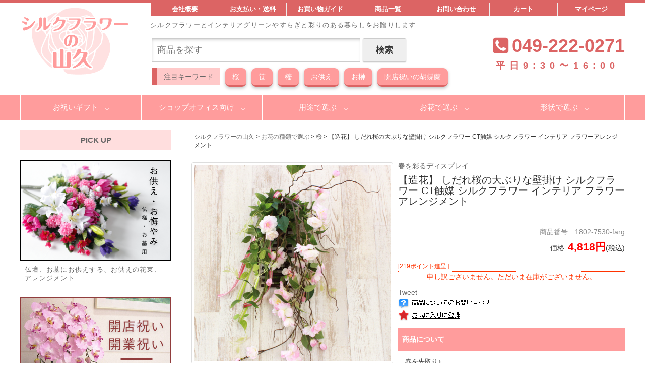

--- FILE ---
content_type: text/html;charset=Shift_JIS
request_url: https://www.yama9-silkflower.com/fs/silkflower/sakura/1802-7530
body_size: 7461
content:
<!DOCTYPE html PUBLIC "-//W3C//DTD XHTML 1.0 Transitional//EN" "http://www.w3.org/TR/xhtml1/DTD/xhtml1-transitional.dtd">
<html lang="ja">
<head>
<meta http-equiv="Content-Language" content="ja" />
<meta http-equiv="Content-Type" content="text/html; charset=Shift_JIS" />
<meta http-equiv="Pragma" content="no-cache" />
<meta http-equiv="cache-control" content="no-cache" />
<meta http-equiv="Expires" content="Thu, 01 Dec 1994 16:00:00 GMT" />
<meta name="description" content="【造花】 しだれ桜の大ぶりな壁掛け シルクフラワー CT触媒 シルクフラワー インテリア フラワーアレンジメント 桜 シルクフラワーの山久" />
<meta name="keywords" content="【造花】 しだれ桜の大ぶりな壁掛け シルクフラワー CT触媒 シルクフラワー インテリア フラワーアレンジメント,桜,シルクフラワーの山久" />
<meta property="og:title" content="【造花】 しだれ桜の大ぶりな壁掛け シルクフラワー CT触媒 シルクフラワー インテリア フラワーアレンジメント" />
<meta property="og:image" content="https://www.yama9-silkflower.com/shop/item/silkflower/picture/goods/255_1.jpg" />
<meta property="og:url" content="https://www.yama9-silkflower.com/fs/silkflower/1802-7530?utm_source=facebook&utm_medium=FacebookProduct&utm_campaign=FacebookLike" />
<meta property="og:site_name" content="シルクフラワーの山久" />
<meta property="og:description" content="
商品について


春を先取り♪
満開の桜の大ぶりな壁掛けです
＊商品の仕様は変更になる場合がございます
＊受注制作のため数日お時間をいただく場合がございます



商品のサイズについて


サイズ：約高さ62×幅30×奥行20cm
" />
<meta property="og:locale" content="ja_JP" />
<meta property="og:type" content="product" />
<meta property="product:price:amount" content="4818" />
<meta property="product:price:currency" content="JPY" />
<meta property="product:product_link" content="https://www.yama9-silkflower.com/fs/silkflower/wreath/1802-7530" />

<title>【造花】 しだれ桜の大ぶりな壁掛け シルクフラワー CT触媒 シルクフラワー インテリア フラワーアレンジメント 桜 シルクフラワーの山久</title>
<link rel="stylesheet" type="text/css" href="/shop/css/r_system_preset.css?v3.24.0" />
<link rel="stylesheet" type="text/css" href="/shop/item/silkflower/design/template01/css/system_DesignSettings.css" />
<link rel="stylesheet" type="text/css" href="/shop/item/silkflower/design/template01/css/system_SizeColorSettings.css" />
<link rel="stylesheet" type="text/css" href="/shop/item/silkflower/design/template01/css/system_LayoutSettings.css" />
<link rel="stylesheet" type="text/css" href="/shop/item/silkflower/design/template01/css/original.css" />

<link rel="canonical" href="https://www.yama9-silkflower.com/fs/silkflower/1802-7530" />
<script type="text/javascript" src="/shop/js/jquery.js" charset="UTF-8"></script>
<script type="text/javascript" src="/shop/js/fs2api.js" charset="UTF-8"></script>
<script type="text/javascript">
(function($) {$(function() { $('.FS2_WishListEntryButton_container').click(function(e) { var goodsUrl = e.currentTarget.id.substring(18); FS2.addWishList({ shopKey: 'silkflower', domain: 'www.yama9-silkflower.com', ssldomain: 'www.yama9-silkflower.com', data: { goods_url: goodsUrl, url: '%2Ffs%2Fsilkflower%2Fsakura%2F1802-7530' }, done: function() { $('#FS2_WishListEntry_' + goodsUrl).addClass('FS2_hiddenElement'); $('#FS2_WishListRegistered_' + goodsUrl).removeClass('FS2_hiddenElement'); }, }); });
 $('.FS2_AlreadyWishListButton_container').click(function(e) { var goodsUrl = e.currentTarget.id.substring(23); FS2.removeWishList({ shopKey: 'silkflower', domain: 'www.yama9-silkflower.com', ssldomain: 'www.yama9-silkflower.com', data: { goods_url: goodsUrl, url: '%2Ffs%2Fsilkflower%2Fsakura%2F1802-7530' }, done: function() { $('#FS2_WishListEntry_' + goodsUrl).removeClass('FS2_hiddenElement'); $('#FS2_WishListRegistered_' + goodsUrl).addClass('FS2_hiddenElement'); }, }); });});})(jQuery);
</script>


<script type="text/javascript" src="/shop/js/futureshop2.js"></script>



<style>.async-hide { opacity: 0 !important} </style>
<script>(function(a,s,y,n,c,h,i,d,e){s.className+=' '+y;h.start=1*new Date;
h.end=i=function(){s.className=s.className.replace(RegExp(' ?'+y),'')};
(a[n]=a[n]||[]).hide=h;setTimeout(function(){i();h.end=null},c);h.timeout=c;
})(window,document.documentElement,'async-hide','dataLayer',4000,
{'GTM-W9KDX9W':true});</script>

<script>
  (function(i,s,o,g,r,a,m){i['GoogleAnalyticsObject']=r;i[r]=i[r]||function(){
  (i[r].q=i[r].q||[]).push(arguments)},i[r].l=1*new Date();a=s.createElement(o),
  m=s.getElementsByTagName(o)[0];a.async=1;a.src=g;m.parentNode.insertBefore(a,m)
  })(window,document,'script','https://www.google-analytics.com/analytics.js','ga');
  ga('create', 'UA-49933109-7', 'auto');
  ga('require', 'GTM-W9KDX9W');
  ga('send', 'pageview');
</script>

<link rel="shortcut icon" href="https://www.yama9-silkflower.com/img/favicon.ico" />
</head>
<body id="FS2_body_Goods" class="FS2_body_Goods_GoodsDetail FS2_body_Goods_GoodsDetail_1802-7530" xmlns:fb="http://ogp.me/ns/fb#">

<div class="layout_body">
	

	<div class="layout_header"><link rel="shortcut icon" href="https://www.yama9-silkflower.com/img/favicon.ico" />

<!-- Global site tag (gtag.js) - Google Ads: 1018715653 -->
<script async src="https://www.googletagmanager.com/gtag/js?id=AW-1018715653"></script>
<script>
  window.dataLayer = window.dataLayer || [];
  function gtag(){dataLayer.push(arguments);}
  gtag('js', new Date());

  gtag('config', 'AW-1018715653');
</script>


<!-- Begin Mieruca Embed Code -->
<script type="text/javascript" id="mierucajs">
window.__fid = window.__fid || [];__fid.push([934352493]);
(function() {
function mieruca(){if(typeof window.__fjsld != "undefined") return; window.__fjsld = 1; var fjs = document.createElement('script'); fjs.type = 'text/javascript'; fjs.async = true; fjs.id = "fjssync"; var timestamp = new Date;fjs.src = ('https:' == document.location.protocol ? 'https' : 'http') + '://hm.mieru-ca.com/service/js/mieruca-hm.js?v='+ timestamp.getTime(); var x = document.getElementsByTagName('script')[0]; x.parentNode.insertBefore(fjs, x); };
setTimeout(mieruca, 500); document.readyState != "complete" ? (window.attachEvent ? window.attachEvent("onload", mieruca) : window.addEventListener("load", mieruca, false)) : mieruca();
})();
</script>
<!-- End Mieruca Embed Code -->

<!-- ヘッダー start -->

<script src="//ajax.googleapis.com/ajax/libs/jquery/1.10.2/jquery.min.js"></script>
<script type="text/javascript">
jQuery(function($) {
  
var nav    = $('#nav_back'),
    offset = nav.offset();
  
$(window).scroll(function () {
  if($(window).scrollTop() > offset.top) {
    nav.addClass('fixed');
  } else {
    nav.removeClass('fixed');
  }
});
  
});
</script>

<link rel="stylesheet" href="https://maxcdn.bootstrapcdn.com/font-awesome/4.5.0/css/font-awesome.min.css">
<link href='https://fonts.googleapis.com/css?family=Exo+2:400,700,300&subset=latin,cyrillic' rel='stylesheet' type='text/css'>
	<link rel="stylesheet" href="https://maxcdn.bootstrapcdn.com/bootstrap/3.3.6/css/bootstrap.min.css"/>
	<link rel="stylesheet" href="https://cdnjs.cloudflare.com/ajax/libs/superfish/1.7.7/css/superfish.min.css">
	<link rel="stylesheet" href="https://cdnjs.cloudflare.com/ajax/libs/superfish/1.7.7/css/megafish.min.css">
	<link rel="stylesheet" href="https://cdnjs.cloudflare.com/ajax/libs/jQuery.mmenu/5.5.3/core/css/jquery.mmenu.all.css">
	<link rel="stylesheet" href="https://www.yama9-silkflower.com/shop/item/silkflower/design/template01/css/original.css">
	
	
	

<!-- swiper.js -->
	<link rel="stylesheet" href="https://cdnjs.cloudflare.com/ajax/libs/Swiper/3.4.1/css/swiper.min.css">
<script src="https://cdnjs.cloudflare.com/ajax/libs/Swiper/3.4.1/js/swiper.min.js"></script>
<!-- swiper.js -->
<div class="gnav_back">
<ul id="gnav">
					<li><a href="/fs/silkflower/Login.html">マイページ</a></li>
					<li><a href="/fs/silkflower/ShoppingCart.html">カート</a></li>
					<li><a href="/fs/silkflower/c/toiawase">お問い合わせ</a></li>
					<li><a href="/fs/silkflower/c/all">商品一覧</a></li>
					<li><a href="/fs/silkflower/c/guide">お買い物ガイド</a></li>
					<li><a href="/fs/silkflower/c/payment">お支払い・送料</a></li>
					<li><a href="/fs/silkflower/c/company">会社概要</a></li>
				</ul>
</div>

	<div class="wrapper">
		<div class="container">
			<div class="header-wrap clearfix">
				<div class="logo-wrap">
					<a href="/"><img src="https://www.yama9-silkflower.com/img/logo.png" alt="Alt"></a><br>
				</div>
				

					<form action="/fs/silkflower/GoodsSearchList.html" method="get" style="height:50px; float:left;">
						<h1 class="header-h1">シルクフラワーとインテリアグリーンやすらぎと彩りのある暮らしをお贈りします</h1>
<input type="hidden" name="_e_k" value="Ａ" />
<table class="kensaku">
    <tr>
        <td align="left"><input type="text" name="keyword" maxlength="1000" value placeholder="商品を探す"></td>
		<td align="left"><input type="submit" value="検索"></td>
    </tr>
</table>
<p class="keywordTitle">注目キーワード</p><a href="https://www.yama9-silkflower.com/fs/silkflower/c/sakura" class="keyword">桜</a><a href="https://www.yama9-silkflower.com/fs/silkflower/c/tanabata" class="keyword">笹</a><a href="https://www.yama9-silkflower.com/fs/silkflower/c/shikimi" class="keyword">樒</a><a href="https://www.yama9-silkflower.com/fs/silkflower/c/grave" class="keyword">お供え</a><a href="https://www.yama9-silkflower.com/fs/silkflower/c/osakaki" class="keyword">お榊</a><a href="https://www.yama9-silkflower.com/fs/silkflower/c/shop-open" class="keyword">開店祝いの胡蝶蘭</a>
</form>

				<p class="telnum"><i class="fa fa-phone-square"></i>049-222-0271<span>平日9:30&#12316;16:00</span></p>
				
				
				
				
			</div>
		</div>
	</div>
	
	<style>
	.menu {
    position: relative;
    width: 100%;
    height: 100%;
    max-width: 1200px;
    margin: 0 auto;
    padding:0;
    list-style-type: none;
}

.menu > li {
    float: left;
    width: 20%; /* グローバルナビ4つの場合 */
    height: 100%;
    background: #ff9c9c;
    text-align:center;
    border-left:1px solid #ffffff;
}

.menu > li:last-child{
	
	border-right:1px solid #ffffff;
	
}

.menu > li a {
    display: block;
    color: #fff !important;
    text-decoration:none;
    font-bold:bold;
    font-size:1.1em;
}

.menu > li a:hover {
    color: #ffffff;
}

ul.menu__second-level {
    visibility: hidden;
    opacity: 0;
    z-index: 1;
    padding:0;
    list-style-type:none;
}

ul.menu__third-level {
    visibility: hidden;
    opacity: 0;
}

ul.menu__fourth-level {
    visibility: hidden;
    opacity: 0;
}

.menu > li:hover {
    background: #dc6464;
    -webkit-transition: all .5s;
    transition: all .5s;
}

.menu__second-level li {
    border-bottom: 1px solid #eeeeee;
    border-left: 1px solid #cccccc;
    border-right: 1px solid #cccccc;
    color:#666666 !important;
    text-align:left;
}

.menu__third-level li {
    border-top: 1px solid #ffffff;
}

.menu__second-level li a {
    color:#666666 !important;
    padding-left:20px;
}

.menu__second-level li a:hover {
    background: #dc6464;
    color:#ffffff !important;
}

.menu__second-level li a:after {
    content:">";
    position:absolute;
    right:10px;
}

.menu__third-level li a:hover {
    background: #dc6464;
}

.menu__fourth-level li a:hover {
    background: #1d0f0f;
}

/* 下矢印 */
.init-bottom:after {
    content: '';
    display: inline-block;
    width: 6px;
    height: 6px;
    margin: 0 0 0 15px;
    border-right: 1px solid #fff;
    border-bottom: 1px solid #fff;
    -webkit-transform: rotate(45deg);
    -ms-transform: rotate(45deg);
    transform: rotate(45deg);
}

/* floatクリア */
.menu:before,
.menu:after {
    content: " ";
    display: table;
}

.menu:after {
    clear: both;
}

.menu {
    *zoom: 1;
}
	
	/*シングルドロップダウン*/
	.menu > li.menu__single {
    position: relative;
}

li.menu__single ul.menu__second-level {
    position: absolute;
    top: 40px;
    width: 100%;
    background:#ffffff ;
    -webkit-transition: all .2s ease;
    transition: all .2s ease;
    color:#666666;
}

li.menu__single:hover ul.menu__second-level {
    top: 50px;
    visibility: visible;
    opacity: 1;
}

#nav_back{
	
	background:#ff9c9c;
	line-height:50px;
	transition: line-height 1s;
	
	
}
	</style>

<div id="nav_back" class="nav">
<ul class="menu">
    <li class="menu__single">
        <a href="/fs/silkflower/c/oiwai" class="init-bottom">お祝いギフト</a>
        <ul class="menu__second-level">
            <li><a href="/fs/silkflower/c/shop-open">開店祝い、開業祝い</a></li>
            <li><a href="/fs/silkflower/c/birthday">お誕生日に</a></li>
            <li><a href="/fs/silkflower/c/anniversary">記念日に</a></li>
            <li><a href="/fs/silkflower/c/longevity-celebration">長寿祝いに</a></li>
            <li><a href="/fs/silkflower/c/order-made">オーダーメイド</a></li>
        </ul>
    </li>
     <li class="menu__single">
        <a href="/fs/silkflower/c/shop-office" class="init-bottom">ショップオフィス向け</a>
        <ul class="menu__second-level">
            <li><a href="/fs/silkflower/c/phalaenopsis">胡蝶蘭の鉢植え</a></li>
            <li><a href="/fs/silkflower/c/interior-green">インテリアグリーン</a></li>
            <li><a href="/fs/silkflower/c/petit-green">プチグリーン</a></li>
            <li><a href="/fs/silkflower/c/osakaki">神棚にお榊</a></li>
            <li><a href="/fs/silkflower/c/display">ディスプレイ用</a></li>
        </ul>
    </li>
     <li class="menu__single">
        <a href="/fs/silkflower/c/event" class="init-bottom">用途で選ぶ</a>
        <ul class="menu__second-level">
            <li><a href="/fs/silkflower/c/tanabata">七夕の笹竹</a></li>
            <li><a href="/fs/silkflower/c/bridal">ブライダル</a></li>
             <!-- <li><a href="/fs/silkflower/c/halloween">ハロウィン</a></li> -->
            <li><a href="/fs/silkflower/c/offering-to-god">神様へのお供えに</a></li>
            <li><a href="/fs/silkflower/c/osonae-bq">お供え・お悔やみ</a></li>
            <!-- <li><a href="/fs/silkflower/c/mothersday">母の日</a></li> -->
        </ul>
    </li>
     <li class="menu__single">
        <a href="#" class="init-bottom">お花で選ぶ</a>
        <ul class="menu__second-level">
            <li><a href="/fs/silkflower/c/phalaeno">胡蝶蘭</a></li>
            <li><a href="/fs/silkflower/c/Casablanca">カサブランカ</a></li>
            <li><a href="/fs/silkflower/c/sunflower">ひまわり</a></li>
            <li><a href="/fs/silkflower/c/sakura">桜</a></li>
            <li><a href="/fs/silkflower/c/sasadake">笹竹</a></li>
            <li><a href="/fs/silkflower/c/sakaki">お榊</a></li>
            <li><a href="/fs/silkflower/c/momiji">紅葉</a></li>
            <li><a href="/fs/silkflower/c/shikimi">樒(しきみ・しきび)</a></li>
            <li><a href="/fs/silkflower/c/Arrogantine">荒神松</a></li>
        </ul>
    </li>
    <li class="menu__single">
        <a href="#" class="init-bottom">形状で選ぶ</a>
        <ul class="menu__second-level">
            <li><a href="/fs/silkflower/c/arrangement">アレンジメント</a></li>
            <li><a href="/fs/silkflower/c/foliage-plant">観葉植物</a></li>
            <li><a href="/fs/silkflower/c/tanpin">単品</a></li>
            <li><a href="/fs/silkflower/c/swag">スワッグ</a></li>
            <li><a href="/fs/silkflower/c/bouquet">花束・ブーケ</a></li>
            <li><a href="/fs/silkflower/c/wreath">壁掛け・リース</a></li>
        </ul>
    </li>
</ul>
</div>
<!-- ヘッダー End --></div>

	<table border="0" cellspacing="0" cellpadding="0" class="layout_table">
	 <tr>
		<td class="layout_menu"><div class="side_wrap_box">

<iframe width="300" height="3006" src="https://www.yama9-silkflower.com/iframe/sidenavi.html" scrolling="no" frameborder="0"></iframe>

</div></td>
		<td class="layout_content">
			<div class="utility"> 
<table width="100%" border="0" cellpadding="0" cellspacing="0">
<tr>
<td class="FS2_welcome_area">
<span class="welcome">いらっしゃいませ　ゲストさん</span>
</td>
<td width="10%" rowspan="2" align="right" nowrap="nowrap">
<a href="https://www.yama9-silkflower.com/fs/silkflower/ShoppingCart.html" class="viewCart" onClick="return canSubmit();"><img src="/shop/item/silkflower/design/template01/btn/CartButtonImage.gif" alt="カートを見る" border="0" /></a></td>
</tr>
<tr>
<td class="FS2_login_area">
<ul class="login">
<li class="FS2_icon_wishlist"> <a href="https://www.yama9-silkflower.com/fs/silkflower/WishList.html" onClick="return canSubmit();">お気に入り一覧</a></li>
<li class="FS2_icon_mypage"> <a href="https://www.yama9-silkflower.com/fs/silkflower/MyPageTop.html" onClick="return canSubmit();">マイページ</a></li>
<li class="FS2_icon_login"> <a href="javascript:document.location='https://www.yama9-silkflower.com/fs/silkflower/Login.html?url='+encodeURIComponent(document.location)" onClick="return canSubmit();">ログイン</a></li>
<li class="FS2_icon_password"> <a href="https://www.yama9-silkflower.com/fs/silkflower/PasswordReminderEdit.html" onClick="return canSubmit();">パスワードをお忘れの場合</a></li>
</ul>
</td>
</tr>
</table>
<ul class="item">
<li class="FS2_postagesettlelist"> <a href="https://www.yama9-silkflower.com/fs/silkflower/PostageSettleList.html" onClick="return canSubmit();">送料とお支払い方法について</a> </li>
<li class="FS2_privacypolicy"> <a href="https://www.yama9-silkflower.com/fs/silkflower/PrivacyPolicy.html" onClick="return canSubmit();">個人情報の取り扱いについて</a> </li>
<li class="FS2_businessdeal"> <a href="https://www.yama9-silkflower.com/fs/silkflower/BusinessDeal.html" onClick="return canSubmit();">特定商取引法に基づく表示</a> </li>
</ul>
</div>
			
							<div class="system_content">
					<p class="pan FS2_breadcrumbs">
<a href="https://www.yama9-silkflower.com/">シルクフラワーの山久</a> &gt; <a href="https://www.yama9-silkflower.com/fs/silkflower/c/flower">お花の種類で選ぶ</a> &gt; <a href="https://www.yama9-silkflower.com/fs/silkflower/c/sakura">桜</a> &gt; 【造花】 しだれ桜の大ぶりな壁掛け シルクフラワー CT触媒 シルクフラワー インテリア フラワーアレンジメント
</p>
					
					
					
<a name="1802-7530"></a>
<div class="gl_Item" id="FS2_itemlayout_E">
<table border="0" cellspacing="0" cellpadding="0">
 <tr>
 <td class="FS2_itemlayout_td_Left"><div class="FS2_thumbnail_container"><a href="javascript:window.open('/shop/item/silkflower/picture/goods/255_1.jpg', '', '').focus();"><img src="/shop/item/silkflower/picture/goods/255_1.jpg" class="thumbnail" border="0" alt="造花 しだれ桜の大ぶりな壁掛け シルクフラワー CT触媒" /></a><br /><a href="javascript:window.open('/shop/item/silkflower/picture/goods/255_2.jpg', '', '').focus();"><img src="/shop/item/silkflower/picture/goods/255_2.jpg" class="thumbnail" border="0" alt="造花 しだれ桜の大ぶりな壁掛け シルクフラワー CT触媒" /></a><br /><a href="javascript:window.open('/shop/item/silkflower/picture/goods/255_3.jpg', '', '').focus();"><img src="/shop/item/silkflower/picture/goods/255_3.jpg" class="thumbnail" border="0" alt="造花 しだれ桜の大ぶりな壁掛け シルクフラワー CT触媒" /></a></div></td>
 <td class="FS2_itemlayout_td_Right">
<h1 class="itemTitle"><span class="itemCatchCopy">春を彩るディスプレイ</span>【造花】 しだれ桜の大ぶりな壁掛け シルクフラワー CT触媒 シルクフラワー インテリア フラワーアレンジメント</h1>
<p class="itemNumber">商品番号　1802-7530-farg</p>
<div class="FS2_itemPrice_area">
<p class="FS2_itemPrice_text">
<span class="FS2_special_price">価格</span><span class="itemPrice">4,818円</span><span class="FS2_itemPrice_addition">(税込)</span>
</p>
</div>

<p class="FS2_point">[219ポイント進呈 ]</p>

<input type="image" name="dummySubmit" border="0" src="/adminItem/img/1px.gif" id="submit" value="" onClick="return false;" class="dummySubmit"/>

<p class="itemStock FS2_noStockText">申し訳ございません。ただいま在庫がございません。</p>




<div class="FS2_TweetButton_area">
<a href="http://twitter.com/share" class="twitter-share-button" data-count="none" data-lang="ja">Tweet</a><script type="text/javascript" src="http://platform.twitter.com/widgets.js" charset="UTF-8"></script><div id="fb-root"></div> <script>(function(d, s, id) {
var js, fjs = d.getElementsByTagName(s)[0]; if (d.getElementById(id)) return; js = d.createElement(s); js.id = id; js.src = "//connect.facebook.net/ja_JP/sdk.js#xfbml=1&version=v2.0&appId=245900235487526"; fjs.parentNode.insertBefore(js, fjs);
}(document, 'script', 'facebook-jssdk'));</script>
<fb:like href="https://www.yama9-silkflower.com/fs/silkflower/1802-7530" send="false" layout="button_count" width="450" show_faces="true"></fb:like> <br> <!-- <div class="fb-comments" data-href="https://www.yama9-silkflower.com/fs/silkflower/1802-7530" data-num-posts="5" data-width="470"></div> -->
</div>
<div class="FS2_InquiryButton_area">
 <a href="https://www.yama9-silkflower.com/fs/silkflower/InquiryEdit.html?goods=1802-7530" onClick="return canSubmit();"><img src="/shop/item/silkflower/design/template01/btn/InquiryButton.gif" border="0" alt="商品についてのお問い合わせ" /></a>
</div><div class="FS2_WishListButton_area">
<a href="javascript:void(0)" id="FS2_WishListEntry_1802-7530" class="FS2_WishListEntryButton_container"><img src="/shop/item/silkflower/design/template01/btn/WishListButton.gif" alt="お気に入りに登録" border="0" /></a>
<a href="javascript:void(0)" id="FS2_WishListRegistered_1802-7530" class="FS2_AlreadyWishListButton_container FS2_hiddenElement"><img src="/shop/item/silkflower/design/template01/btn/AlreadyWishListButton.gif" alt="お気に入りに登録済み" border="0" /></a>
</div>
<p class="FS2_ItemComment"><div class="productTitle">
商品について
</div>
<div class="producttext">
春を先取り♪<br>
満開の桜の大ぶりな壁掛けです<br>
＊商品の仕様は変更になる場合がございます<br>
＊受注制作のため数日お時間をいただく場合がございます<br>
</div>

<div class="productTitle">
商品のサイズについて
</div>
<div class="producttext">
サイズ：約高さ62×幅30×奥行20cm<br>
</div>
</p></td>
 </tr>
</table>

</div>

					
					
					
					
				</div>
			
		</td>
		
	 </tr>
	</table>

	<div class="layout_footer">
	 <iframe width="1200" height="700" src="https://www.yama9-silkflower.com/iframe/footer.html" scrolling="no" frameborder="0" style="margin:0 auto;"></iframe>
</div>

<!-- Yahoo Code for your Target List -->
<script type="text/javascript">
/* <![CDATA[ */
var yahoo_ss_retargeting_id = 1000120610;
var yahoo_sstag_custom_params = window.yahoo_sstag_params;
var yahoo_ss_retargeting = true;
/* ]]> */
</script>
<script type="text/javascript" src="https://s.yimg.jp/images/listing/tool/cv/conversion.js">
</script>
<noscript>
<div style="display:inline;">
<img height="1" width="1" style="border-style:none;" alt="" src="https://b97.yahoo.co.jp/pagead/conversion/1000120610/?guid=ON&script=0&disvt=false"/>
</div>
</noscript>

<!-- リマーケティング タグの Google コード -->
<!--------------------------------------------------
リマーケティング タグは、個人を特定できる情報と関連付けることも、デリケートなカテゴリに属するページに設置することも許可されません。タグの設定方法については、こちらのページをご覧ください。
http://google.com/ads/remarketingsetup
--------------------------------------------------->
<script type="text/javascript">
/* <![CDATA[ */
var google_conversion_id = 1018715653;
var google_custom_params = window.google_tag_params;
var google_remarketing_only = true;
/* ]]> */
</script>
<script type="text/javascript" src="//www.googleadservices.com/pagead/conversion.js">
</script>
<noscript>
<div style="display:inline;">
<img height="1" width="1" style="border-style:none;" alt="" src="//googleads.g.doubleclick.net/pagead/viewthroughconversion/1018715653/?guid=ON&amp;script=0"/>
</div>
</noscript>

<script type="text/javascript">
    window._mfq = window._mfq || [];
    (function() {
        var mf = document.createElement("script");
        mf.type = "text/javascript"; mf.async = true;
        mf.src = "//cdn.mouseflow.com/projects/2a0cb5fe-bc51-4132-afd1-8ccb393fb207.js";
        document.getElementsByTagName("head")[0].appendChild(mf);
    })();
</script>

	</div>

</div>
 


</body>

</html>

--- FILE ---
content_type: text/html
request_url: https://www.yama9-silkflower.com/iframe/sidenavi.html
body_size: 2306
content:
<!doctype html>
<html>
<head>
<meta charset="UTF-8">
<title>サイドナビ</title>

<link rel="stylesheet" href="https://maxcdn.bootstrapcdn.com/font-awesome/4.5.0/css/font-awesome.min.css">

<link href='https://fonts.googleapis.com/css?family=Exo+2:400,700,300&subset=latin,cyrillic' rel='stylesheet' type='text/css'>

	<link rel="stylesheet" href="https://maxcdn.bootstrapcdn.com/bootstrap/3.3.6/css/bootstrap.min.css"/>

	<link rel="stylesheet" href="https://cdnjs.cloudflare.com/ajax/libs/superfish/1.7.7/css/superfish.min.css">

	<link rel="stylesheet" href="https://cdnjs.cloudflare.com/ajax/libs/superfish/1.7.7/css/megafish.min.css">

	<link rel="stylesheet" href="https://cdnjs.cloudflare.com/ajax/libs/jQuery.mmenu/5.5.3/core/css/jquery.mmenu.all.css">

	<link rel="stylesheet" href="https://www.yama9-silkflower.com/shop/item/silkflower/design/template01/css/original.css">

</head>
<style>
.side_banar_box{

margin-top:20px;

}

.side_banar_box a{

display:block;
margin-bottom:20px;

}

.side_banar_box span{

display:block;
padding:3%;
font-size:0.9em;
letter-spacing:0.1em;

}

.side_banar_box a img:hover{

opacity:0.7;

}
.side_banar_box h3{

	background: #ffdede;
	    color: #666666;
	    line-height: 40px;
	    text-align: center;
	    margin: 0;
	    margin-bottom: 20px;
	    font-size: 1.1em;
	    font-weight: bold;

}

</style>

<body>

<!-- メインコンテンツ  start-->


	<!-- サイドナビ start -->
<div class="side_banar_box">
	<h3 class="topTitle">PICK UP</h3>
    <!--<a href="https://www.yama9-silkflower.com/fs/silkflower/c/tanabata" target="_top"><img src="img/tanabata_side.png" width="100%"><span>イベント・ディスプレイに</span></a>-->
	<a href="https://www.yama9-silkflower.com/fs/silkflower/c/osonae-bq" target="_top"><img src="img/osonae_side.png" width="100%"><span>仏壇、お墓にお供えする、お供えの花束、アレンジメント</span></a>
	<a href="https://www.yama9-silkflower.com/fs/silkflower/c/shop-open" target="_top"><img src="img/kaiten_side2.png" width="100%"><span>開店祝い・開業祝い用の胡蝶蘭、フラワースタンド、観葉植物、アレンジメント</span></a>
	<a href="https://www.yama9-silkflower.com/fs/silkflower/c/osakaki" target="_top"><img src="https://c07.future-shop.jp/shop/item/silkflower/design/img01/osakaki-banar.jpg" width="100%"><span>手間いらず、シルクフラワーのお榊</span></a>

</div>


<div class="side_box">
<h3 class="topTitle">カテゴリーから探す</h3>
<h4 class="sideTitle01"><a href="/fs/silkflower/c/oiwai" target="_top">お祝いギフト</a></h4>
<ul>
	<li><a href="/fs/silkflower/c/shop-open" target="_top">開店・開業祝い</a></li>
	<!-- <li><a href="/fs/silkflower/c/new-construction" target="_blank">新築・開業祝い</a></li> -->
	<li><a href="/fs/silkflower/c/birthday" target="_top">お誕生日に</a></li>
	<li><a href="/fs/silkflower/c/anniversary" target="_top">記念日に</a></li>
	<li><a href="/fs/silkflower/c/longevity-celebration" target="_top">長寿祝い</a></li>
    <li><a href="/fs/silkflower/c/order-made" target="_top">アレンジャーにおまかせ</a></li>
</ul>
<h4 class="sideTitle02"><a href="/fs/silkflower/c/shop-office" target="_top">ショップ・オフィス向け</a></h4>
<ul>
	<li><a href="/fs/silkflower/c/phalaenopsis" target="_top">胡蝶蘭の鉢植え</a></li>
	<li><a href="/fs/silkflower/c/interior-green" target="_top">インテリアグリーン</a></li>
	<li><a href="/fs/silkflower/c/petit-green" target="_top">プチグリーン</a></li>
	<li><a href="/fs/silkflower/c/osakaki" target="_top">神棚にお榊</a></li>
	<li><a href="/fs/silkflower/c/display" target="_top">ディスプレイ用アレンジ</a></li>
</ul>
<h4 class="sideTitle03"><a href="/fs/silkflower/c/event" target="_top">用途で選ぶ</a></h4>
<ul>
	<!--<li><a href="/fs/silkflower/c/tanabata" target="_top">七夕</a></li> -->
    <li><a href="/fs/silkflower/c/bridal" target="_top">ブライダル</a></li>
    <!-- <li><a href="/fs/silkflower/c/mothersday" target="_top">母の日</a></li> -->
    <!--<li><a href="/fs/silkflower/c/halloween" target="_top">ハロウィン</a></li>-->
    <!-- <li><a href="/fs/silkflower/c/new-year" target="_top">お正月</a></li> -->
    <!--  <li><a href="/fs/silkflower/c/hinamatsui" target="_top">ひなまつり</a></li> -->
    <!-- <li><a href="/fs/silkflower/c/Xmas" target="_top">クリスマス</a></li> -->
    <!-- <li><a href="/fs/silkflower/c/keiro" target="_top">敬老の日</a></li> -->
    <li><a href="/fs/silkflower/c/obon" target="_top">お盆</a><br>
    ┣&nbsp;<a href="/fs/silkflower/c/obon-bq" target="_top">お盆の花束</a><br>
    ┗&nbsp;<a href="/fs/silkflower/c/obon-ar" target="_top">お盆のアレンジ</a>
    </li>
    <!-- <li><a href="/fs/silkflower/c/ohigan" target="_top">お彼岸</a></li> -->
    <li><a href="/fs/silkflower/c/offering-to-god" target="_top">神様へのお供えに</a></li>
    <li><a href="/fs/silkflower/c/grave" target="_top">お供え・お悔やみ用</a><br>
    ┣&nbsp;<a href="/fs/silkflower/c/osonae-bq" target="_top">お仏壇・お墓用のお供え花</a><br>
    ┗&nbsp;<a href="/fs/silkflower/c/osonae-ar" target="_top">贈答用・お供え花</a></li>

</ul>

<h4 class="sideTitle04"><a href="/fs/silkflower/c/flower" target="_top">花の種類を選ぶ</a></h4>
<ul>
    <li><a href="/fs/silkflower/c/phalaeno" target="_top">胡蝶蘭</a></li>
    <li><a href="/fs/silkflower/c/Casablanca" target="_top">カサブランカ</a></li>
    <li><a href="/fs/silkflower/c/sunflower" target="_top">ひまわり</a></li>
    <li><a href="/fs/silkflower/c/sakura" target="_top">桜</a></li>
    <li><a href="/fs/silkflower/c/sasadake" target="_top">笹竹</a></li>
    <li><a href="/fs/silkflower/c/sakaki" target="_top">榊</a></li>
    <li><a href="/fs/silkflower/c/momiji" target="_top">紅葉</a></li>
    <li><a href="/fs/silkflower/c/shikimi" target="_top">樒(しきみ・しきび)</a></li>
    <li><a href="/fs/silkflower/c/Arrogantine" target="_top">荒神松</a></li>
</ul>

<h4 class="sideTitle05"><a href="/fs/silkflower/c/shape" target="_top">形状で選ぶ</a></h4>
<ul>
    <li><a href="/fs/silkflower/c/arrangement" target="_top">アレンジメント</a></li>
    <li><a href="/fs/silkflower/c/foliage-plant" target="_top">観葉植物</a></li>
    <li><a href="/fs/silkflower/c/tanpin" target="_top">単品</a></li>
    <li><a href="/fs/silkflower/c/swag" target="_top">スワッグ</a></li>
    <li><a href="/fs/silkflower/c/bouquet" target="_top">花束・ブーケ</a></li>
    <li><a href="/fs/silkflower/c/wreath" target="_top">壁掛け・リース</a></li>
</ul>
</div>
<!-- サイドナビ End-->
<script type="text/javascript">
    window._mfq = window._mfq || [];
    (function() {
        var mf = document.createElement("script");
        mf.type = "text/javascript"; mf.async = true;
        mf.src = "//cdn.mouseflow.com/projects/2a0cb5fe-bc51-4132-afd1-8ccb393fb207.js";
        document.getElementsByTagName("head")[0].appendChild(mf);
    })();
</script>
</body>
</html>


--- FILE ---
content_type: text/html
request_url: https://www.yama9-silkflower.com/iframe/footer.html
body_size: 2337
content:
<!doctype html>
<html>
<head>
<meta charset="UTF-8">
<title>シルクフラワーの山久 フッター</title>
<link rel="stylesheet" href="https://www.yama9-silkflower.com/shop/item/silkflower/design/template01/css/original.css">
</head>

<body>

<div class="footer">
	<h3>インフォメーション</h3>

    <div class="footer_box">

	     <div class="footer_content">
	         <h4>決済方法</h4>
	          <p><b>クレジットカード</b><br>
		          <img src="https://www.yama9-silkflower.com/shop/item/silkflower/design/img01/card_5brand_500px.png" width="50%"><br><br>
	          <b>Amazon Pay</b><br>
	          <img src="https://www.yama9-silkflower.com/shop/item/silkflower/design/img01/Amazonpay.png" width="15%"><br><br>
	          <b>PayPay</b><br>
	          <img src="https://www.yama9-silkflower.com/shop/item/silkflower/design/img01/paypay_logo.jpg" width="30%"><br><br>
	             <b>銀行振込</b><br>
	             <img src="https://www.yama9-silkflower.com/shop/item/silkflower/design/img01/risona.png" width="20%">　<img src="https://www.yama9-silkflower.com/shop/item/silkflower/design/img01/rakuten.png" width="15%"><br><br>
	              <b>代金引換</b><br>
	              <img src="https://www.yama9-silkflower.com/img/yamato-logo.png" width="40%"></p>
	             </div>

	<div class="footer_content">
	   <h4>返品について</h4>
	     <p>事前にメールにご確認の上、商品到着後7日以内にご返送下さい。
            連絡のない場合はお受けすることが出来かねます。<br>
            お客様のご都合による返品の場合は、恐れ入りますが、送料をご負担下さい。</p>
	</div>

    <div class="footer_content">
	<h4>顧客情報について</h4>
	<p>当店では、お客様から頂戴した個人情報を、法令等により提供を求められた場合を除き、<br>
第三者に譲渡または利用する事は一切ございません。</p>
	</div>

    </div>

    <div class="footer_box">

    <div class="footer_content">
	<h4>配送方法</h4>
	<p>業者：ヤマト運輸</p>
    <table cellpadding="5" cellspacing="0" border="1" width="100%">
    	<tr>
    		<td rowspan="8" valign="top" bgcolor="#ffffff" style="padding:5px;">送料</td>
    		<td bgcolor="#ffffff" style="padding:5px;">北海道</td>
    		<td bgcolor="#ffffff" style="padding:5px;">1,280円</td>
    	</tr>
        <tr>
        	<td bgcolor="#ffffff" style="padding:5px;">北東北</td>
            <td bgcolor="#ffffff" style="padding:5px;">850円</td>
        </tr>
        <tr>
        	<td bgcolor="#ffffff" style="padding:5px;">南東北</td>
            <td bgcolor="#ffffff" style="padding:5px;">710円</td>
        </tr>
        <tr>
        	<td bgcolor="#ffffff" style="padding:5px;">関東</td>
            <td bgcolor="#ffffff" style="padding:5px;">560円</td>
        </tr>
        <tr>
        	<td bgcolor="#ffffff" style="padding:5px;">中部・近畿・信越・北陸</td>
            <td bgcolor="#ffffff" style="padding:5px;">640円</td>
        </tr>
        <tr>
        	<td bgcolor="#ffffff" style="padding:5px;">中国</td>
            <td bgcolor="#ffffff" style="padding:5px;">1,050円</td>
        </tr>
        <tr>
        	<td bgcolor="#ffffff" style="padding:5px;">四国・九州</td>
            <td bgcolor="#ffffff" style="padding:5px;">1,150円</td>
        </tr>
        <tr>
        	<td bgcolor="#ffffff" style="padding:5px;">沖縄他離島</td>
            <td bgcolor="#ffffff" style="padding:5px;">2,860円</td>
        </tr>
    </table>
    <p>※1配送先につき6,600円(税込)以上お買上げで送料無料！(沖縄は33,000円(税込)以上お買い上げで送料無料)<br>
      離島・一部地域は追加送料がかかる場合がございます。<br>一部商品により、ヤマト便(着日時指定不可)または西濃運輸に変更になる場合がございます。</p>
	</div>

    </div>

    <div class="footer_box">

    <div class="footer_content">
    	<h4>山久について</h4>
    	<p>当店は寛政5年、糸屋として創業以来約200余年の古い歴史を持つ手芸問屋、「株式会社山久」が運営しております。
    	   手作り材料を主な商材とし、卸・小売、そしてメーカーとして川越を拠点に全国に販売しております。
    	   アメリカの多くの手芸店には造花もおいてあることに着目した店長が、シルクフラワーを取り入れたのが当店の始まりです。<br><br>
		   お部屋、オフィス、ショップに「彩り」と「安らぎ」をご提案。シルクフラワーならではの商品を提供させていただいております。
		   お祝い、お見舞い、お供えなどのグリーン・フラワーギフトとして、またお店のディスプレイに、草花のインテリアをお届けしています。
		</p>
    </div>

    </div>
    <br style="clear:both;">
    <div class="footer_bottom">
    <ul>
    	<li>Copyright&copy;2017 - YAMAKYU All Rights Reserved</li>
		<li><a href="/fs/silkflower/Login.html" target="_top">マイページを見る</a></li>
		<li><a href="/fs/silkflower/ShoppingCart.html" target="_top">カートを見る</a></li>
    	<li><a href="/fs/silkflower/c/toiawase" target="_top">お問い合わせ</a></li>
        <li><a href="/fs/silkflower/c/" target="_top">商品一覧</a></li>
        <li><a href="/fs/silkflower/c/guide" target="_top">お買い物ガイド</a></li>
        <li><a href="/fs/silkflower/c/payment" target="_top">支払・送料</a></li>
        <li><a href="/fs/silkflower/c/company" target="_top">会社概要</a></li>
    </ul>
    </div>

</div>
<script type="text/javascript">
    window._mfq = window._mfq || [];
    (function() {
        var mf = document.createElement("script");
        mf.type = "text/javascript"; mf.async = true;
        mf.src = "//cdn.mouseflow.com/projects/2a0cb5fe-bc51-4132-afd1-8ccb393fb207.js";
        document.getElementsByTagName("head")[0].appendChild(mf);
    })();
</script>

</body>
</html>


--- FILE ---
content_type: text/css
request_url: https://www.yama9-silkflower.com/shop/item/silkflower/design/template01/css/original.css
body_size: 6465
content:
body{
font-family: -apple-system, BlinkMacSystemFont, "Helvetica Neue", YuGothic, "ヒラギノ角ゴ ProN W3", Hiragino Kaku Gothic ProN, Arial, "メイリオ", Meiryo, sans-serif;
}

#FS2_itemlayout_D .catch{

width:15%;

}

#FS2_itemlayout_D .FS2_eye_catch_icon{

text-align:left !important;

}

#FS2_itemlayout_C .catch{

width:30%;

}

#FS2_itemlayout_E .catch{

width:20%;

}

.layout_body{

width:100% !important;

}

.layout_table{

width:1200px !important;
margin:0 auto !important;

}

#FS2_Recommend_itemlayout_B img.thumbnail{

width:240px;

}

.layout_footer{

width:1200px !important;
margin:0 auto !important;

}


.keywordTitle{

float: left;
    padding: 0.5em 1em;
    margin-top: -8px;
    margin-right: 10px;
    margin-left: 6px;
    color: #666666;
    background: #ffc9c9;
    border-left: solid 10px #dc6464;

}

.keyword{
float:left;
padding: 0.5em 1em;
    color: #FFF;
    background: #ff9c9c;
    border-bottom: solid 3px #dc6464;
    box-shadow: 0 3px 6px rgba(0, 0, 0, 0.25);
    border-radius: 9px;
margin-top: -8px;
margin-right:10px;
color:#ffffff !important;

}

table.kensaku{

    width: 42%;
    margin-top: 3%;
    margin-left: 6px;

}

table.kensaku input[type="text"] {

border:0;
padding:10px;
font-size:1.3em;
font-family:Arial, sans-serif;
color:#aaa;
border:solid 1px #ccc;
margin:0 0 20px;
width:414px;
-moz-box-shadow: inset 1px 4px 9px -6px rgba(0,0,0,0.5);
-webkit-box-shadow: inset 1px 4px 9px -6px rgba(0, 0, 0, 0.5);
box-shadow: inset 1px 4px 9px -6px rgba(0,0,0,0.5);
margin-right:5px;

}

table.kensaku input[type="submit"]{

border:solid 1px #ccc;
padding:11px 25px;
margin:0 0 20px;
font-family:Arial, sans-serif;
font-size:1.2em;
text-transform:uppercase;
font-weight:bold;
color:#333;
cursor:pointer;
-moz-box-shadow: inset 0 1px 0 rgba(255, 255, 255, 0.5), 0px 1px 2px rgba(0, 0, 0, 0.2);
-webkit-box-shadow: inset 0 1px 0 rgba(255, 255, 255, 0.5), 0px 1px 2px rgba(0, 0, 0, 0.2);
box-shadow: inset 0 1px 0 rgba(255, 255, 255, 0.5), 0px 1px 2px rgba(0, 0, 0, 0.2);
-webkit-border-radius: 3px;
-moz-border-radius: 3px;
border-radius: 3px;

} 


#FS2_itemlayout_D .thumbnail{

width:240px;

}

/*カテゴリーページの商品画像のサイズ*/

#FS2_itemlayout_C .thumbnail{

width:240px;

}

#FS2_itemlayout_E .thumbnail{

width:400px;

}

/*おすすめ商品*/

#FS2_Recommend_List .CrossHead{

font-size:1.5em;
padding-bottom:10px;
border-bottom:2px solid #ff9c9c;
margin-bottom:40px;

}

.FS2_inputSelection_table td{
background:url(https://c07.future-shop.jp/shop/item/silkflower/design/img01/ugokuyajirushi2.gif);
background-position:right 25% center;
background-repeat:no-repeat;
}



#FS2_Recommend_List .itemCatchCopy{

text-align:center;

}

#FS2_Recommend_List .FS2_itemPrice_area{

text-align:center;
line-height:30px;

}

.groupLayout .FS2_eye_catch_icon{

text-align:center;

}


#toCart{

width:260px;
height:40px;

}

.FS2_figure_table_td_updn_btn{

padding-right:33px !important;

}

h3.Definition , h3.CrossHead , .pageTitle{

    margin-bottom: 40px;
    padding-bottom: 20px;
    border-bottom: 1px solid #666666

}

/*&#143;&#164;&#8226;i&#402;y&#129;[&#402;W&#65533;e&#8212;&#8212;&#191;&#141;&#382;&#8218;&#221;&#65533;h&#241;&#8226;\&#381;&#166;*/

p.FS2_postage{

display:none;

}

/*&#402;t&#402;b&#402;^&#129;[&#402;i&#402;r&#8218;&#204;&#8226;&#65533;&#65533;&#381;&#353;&#8218;&#240;&#65533;h&#65533;f&#8218;&#201;*/
.footer_bottom li a{

color:#ffffff !important;
text-decoration: none;
   font-size: 0.9em;

}

/*&#402;i&#402;r&#65533;&#65533;&#186;&#8218;&#201;&#8218;&#160;&#8218;&#233;&#8218;&#224;&#8218;&#235;&#8218;&#224;&#8218;&#235;&#8218;&#204;&#65533;h&#241;&#8226;\&#381;&#166;*/
.utility{

display:none;

}

/*&#402;p&#402;&#65533;g&#8218;&#173;&#8218;&#184;&#8218;&#204;&#65533;hw&#338;i&#8218;&#240;&#65533;h&#65533;f&#8218;&#201;*/
.pan{

background:#ffffff;

}

td.layout_content{

margin-top:20px;

}

.system_content{


margin-left:40px;
margin-top:20px;
}

/*&#8218;&#169;&#8218;&#162;&#8218;&#224;&#8218;&#204;&#8218;&#169;&#8218;&#178;&#381;&#252;&#8218;&#232;&#8218;&#204;&#402;f&#402;U&#402;C&#402;&#65533;g*/

.FS2_figure{

padding:10px 0px 10px 10px !important;
background:#fbfbfb;
}

h1.itemTitle{

text-align:left;
font-size:1.4em !important;
margin-top:0px;
margin-bottom:40px;

}

.itemCatchCopy{

display:block;
text-align:left;
font-size:0.7em;
color:#666666;
margin-bottom:10px;

}

.FS2_eye_catch_icon{

margin-bottom:10px;

}

#FS2_itemlayout_E table{

width:100%;

}



.FS2_eye_catch_icon{

text-align:right;

}

.itemNumber{

text-align:right;

}

.FS2_itemPrice_area{

text-align:right;

}

.itemCenter .FS2_itemPrice_area{

text-align:center;

}


.itemPrice{

font-size:1.5em;
color:red !important;

}

.productTitle{

border:3px solid #ff9c9c;
line-height:40px;
padding-left:5px;
font-weight:bold;
background:#ff9c9c;
color:#ffffff;
	
}

.FS2_inputSelection_table th{

background:#fbfbfb;
line-height:30px;
font-size:0.8em;
font-weight:bold;

}

.FS2_inputSelection_table td{

font-size:0.8em;

}

.producttext{
	
	font-size:0.9em;
	padding:3%;
margin-bottom:40px;
	
}

.FS2_figure_table_td_updn_btn{

padding-right:48px;

}

h2.itemGroup{

font-size:0.9em;
font-weight:bold;
}

#FS2_itemlayout_C span.itemCatchCopy{

text-align:center !important;
font-size:0.9em;
font-weight:100;

}

#FS2_itemlayout_C .thumbnail{

margin:0 auto;
margin-bottom:20px;

}

p.companytext{

font-size:0.9em;
letter-spacing:0.1em;
margin:3%;
}

.rightcontents{

width:921px;
	
}

.companytitle{

margin:3%;
border-bottom:1px solid #666666;
padding-bottom:1%;
	
}

table.company-tokutei{

margin:3%
	
}

table.company-tokutei th{

border-bottom:1px solid #666666;
padding:2%;
text-align:left;
width:25%;
vertical-align:top;
font-size:0.85em;
	
}

table.company-tokutei td{

border-bottom:1px solid #666666;
padding:2%;
text-align:left;
vertical-align:top;
font-size:0.85em;
	
}

/**********************/
/*******&#402;w&#402;b&#402;_&#129;[********/
/*********************/
body {
  font-family:"&#402;q&#402;&#65533;&#65533;&#402;M&#402;m&#352;p&#402;S Pro W3", "Hiragino Kaku Gothic Pro", "&#402;&#129;&#402;C&#402;&#352;&#402;I", Meiryo, Osaka, "&#8218;l&#8218;r &#8218;o&#402;S&#402;V&#402;b&#402;N", "MS PGothic", sans-serif
  font-size: 16px;
  margin:0;
  padding:0;
}

a {
  color: #666666 !important;
}

.header-h1{

font-size:0.9em;
font-weight:100;
color:#666666;
margin:3px;
letter-spacing:0.1em;
line-height:1.2em;

}

div.container {

width:1200px;
padding:0 !important;

}

.telnum{

float:right;
margin:25px;
margin-right:0px;
font-size:2.6em;
color:#dc6464;
font-weight:bold;

}

.telnum span{

display: block;
    font-size: 0.5em;
    letter-spacing: 0.5em;
text-align:center;

}

.telnum i{

margin-right:7px;

}

.wrapper {
 /*  border-top: 20px #fb0106 solid; */
  position: relative;
background:#ffffff;

}

.header-wrap {
  position: relative;
  width:100%;
}

.logo-wrap {
  float: left;
  margin-right:38px;
text-align:center;
margin-bottom:40px;
}

.logo-wrap img {
  margin-top: -25px;
}

.top-mnu {
  float: right;
  width:100%;
}

.mega-sub {
  margin-bottom: 30px;
  background:#fff;
}

.mega-sub li{

background:#fff !important;

}

.gnav_back{

border-top:5px solid #dc6464;

}

ul#gnav{

width:1200px;
height:35px;
margin:0 auto;
padding:0;

}

ul#gnav li{

list-style-type: none;
float:right;
padding:5px 20px;
border-left:1px solid #eeeeee;
color:#ffffff;
font-size:0.9em;
font-weight:bold;
background:#dc6464;
width:11.2%;
text-align:center;


}

ul#gnav li a{

color:#ffffff !important;

}

.mega-sub i {
  margin-right: 5px;
   background:#fff;
}

.sf-menu {
  position: static !important;
  float: none !important;
  width:1200px !important;
}

.sf-menu .sf-mega {
  
  background-color: #ffffff;
  padding: 25px 0;
  width:1200px!important;
}

.sf-menu .sf-mega ul {
  display: block !important;
  float: none !important;
  position: relative !important;
  box-shadow: none !important;
  background:#ff9c9c !important;
}

.sf-menu li {
  white-space: normal !important;
  position: static !important;
}

.hnav{

width:20%;
background:#ff9c9c !important;
}

.sf-menu > li > ul {
  left: auto;
}



.sf-menu > li > ul li .sf-with-ul::after {
  font-family: "FontAwesome";
  content: "\f105";
  right: 1em;
  position: absolute;
}

.responsive-img {
  width: 100%;
}

.toggle-mnu {
  display: block;
  width: 28px;
  height: 28px;
  margin-top: 14px;
}

.toggle-mnu span:after, .toggle-mnu span:before {
  content: "" !important;
  position: absolute !important;
  left: 0 !important;
  top: 9px !important;
}

.toggle-mnu span:after {
  top: 18px;
}

.toggle-mnu span {
  position: relative;
  display: block;
}

.toggle-mnu span, .toggle-mnu span:after, .toggle-mnu span:before {
  width: 100%;
  height: 2px;
  background-color: #666;
  -webkit-transition: all 0.3s;
          transition: all 0.3s;
  -webkit-backface-visibility: hidden;
          backface-visibility: hidden;
  border-radius: 2px;
}

.toggle-mnu.on span {
  background-color: transparent;
}

.toggle-mnu.on span:before {
  -webkit-transform: rotate(45deg) translate(-1px, 0px);
      -ms-transform: rotate(45deg) translate(-1px, 0px);
          transform: rotate(45deg) translate(-1px, 0px);
}

.toggle-mnu.on span:after {
  -webkit-transform: rotate(-45deg) translate(6px, -7px);
      -ms-transform: rotate(-45deg) translate(6px, -7px);
          transform: rotate(-45deg) translate(6px, -7px);
}

.toggle-mnu {
  float: right;
  margin-top: 30px;
  position: relative;
  z-index: 2;
}

.sf-menu a {
  color: #333333 !important;
  /*
  background-color: #fff;
  */
}

.sf-menu > li {
  /*
  background-color: #fff;
  */
  border-left: #ddd 1px solid;
}

.sf-menu > li:last-child {
  border-right: #ddd 1px solid;
}

.sf-menu > li > a {
  text-align:center;
  border-bottom: 5px solid transparent;
  -webkit-transition: all 0.5s ease;
          transition: all 0.5s ease;
  color: #333;
  font-size:1.1em;
  font-weight:bold;

}

.sf-menu > li > a + * {
  /*
  border-top: #fb0106 solid 5px;
  */
}

.sf-menu > li > a + * a {
  -webkit-transition: all 0.25s ease;
          transition: all 0.25s ease;
  border-bottom: #ddd 1px solid;
}

a.header-nav-title{

color:#ffffff !important;

}

a.header-nav-title i{

margin-right:5px;
}


.sf-menu > li > a + * a:hover {
  color: #fb0106;
}

.sf-menu > li:hover > a {
  background-color: #ffffff;
  color:#666666 !important;
}



.row {
  margin-right: -15px !important;
  margin-left: -15px !important;
}

.sf-menu .container-fluid {
  padding-right: 15px !important;
  padding-left: 15px !important;
  padding-right: auto !important;
  padding-left: auto !important;

}

.sf-menu .container-fluid .row {
  margin-right: -15px !important;
  margin-left: -15px !important;
}

.sf-menu .container-fluid .col-lg-1, .sf-menu .container-fluid .col-lg-10, .sf-menu .container-fluid .col-lg-11, .sf-menu .container-fluid .col-lg-12, .sf-menu .container-fluid .col-lg-2, .sf-menu .container-fluid .col-lg-3, .sf-menu .container-fluid .col-lg-4, .sf-menu .container-fluid .col-lg-5, .sf-menu .container-fluid .col-lg-6, .sf-menu .container-fluid .col-lg-7, .sf-menu .container-fluid .col-lg-8, .sf-menu .container-fluid .col-lg-9, .sf-menu .container-fluid .col-md-1, .sf-menu .container-fluid .col-md-10, .sf-menu .container-fluid .col-md-11, .sf-menu .container-fluid .col-md-12, .sf-menu .container-fluid .col-md-2, .sf-menu .container-fluid .col-md-3, .sf-menu .container-fluid .col-md-4, .sf-menu .container-fluid .col-md-5, .sf-menu .container-fluid .col-md-6, .sf-menu .container-fluid .col-md-7, .sf-menu .container-fluid .col-md-8, .sf-menu .container-fluid .col-md-9, .sf-menu .container-fluid .col-sm-1, .sf-menu .container-fluid .col-sm-10, .sf-menu .container-fluid .col-sm-11, .sf-menu .container-fluid .col-sm-12, .sf-menu .container-fluid .col-sm-2, .sf-menu .container-fluid .col-sm-3, .sf-menu .container-fluid .col-sm-4, .sf-menu .container-fluid .col-sm-5, .sf-menu .container-fluid .col-sm-6, .sf-menu .container-fluid .col-sm-7, .sf-menu .container-fluid .col-sm-8, .sf-menu .container-fluid .col-sm-9, .sf-menu .container-fluid .col-xs-1, .sf-menu .container-fluid .col-xs-10, .sf-menu .container-fluid .col-xs-11, .sf-menu .container-fluid .col-xs-12, .sf-menu .container-fluid .col-xs-2, .sf-menu .container-fluid .col-xs-3, .sf-menu .container-fluid .col-xs-4, .sf-menu .container-fluid .col-xs-5, .sf-menu .container-fluid .col-xs-6, .sf-menu .container-fluid .col-xs-7, .sf-menu .container-fluid .col-xs-8, .sf-menu .container-fluid .col-xs-9 {
  padding-right: 15px !important;
  padding-left: 15px !important;
}

.menu-new-item {
  margin-bottom: 30px;
}

.menu-new-item h3 {
  margin: 15px 0;
}

.menu-new-item a {
  padding: 0;
  font-size: 18px;
  border-bottom: none;
  text-decoration: underline;
  color: #fb0106;
}

.menu-new-item p {
  font-size: 14px;
  color: #666;
}

.sf-menu > li > a + * .menu-new-item a {
  border-bottom: none;
}

.sf-menu > li > a + * .menu-new-item a:hover {
  color: #333;
}

i{

margin-left:5px;

}

/*==========  Desktop First Method  ==========*/
/* Large Devices, Wide Screens */
/* Medium Devices, Desktops */
@media only screen and (max-width: 992px) {
  .top-mnu ul {
    display: none;
  }
  .header-wrap {
    padding-bottom: 25px;
  }
}

/* Small Devices, Tablets */
@media only screen and (max-width: 768px) {
  /*Disable Animation on Mobile Devices*/
  .animated {
    /*CSS transitions*/
    -webkit-transition-property: none !important;
    transition-property: none !important;
    /*CSS transforms*/
    -ms-transform: none !important;
    -webkit-transform: none !important;
    transform: none !important;
    /*CSS animations*/
    -webkit-animation: none !important;
    animation: none !important;
  }

  div.container{

width:100%;

  }

  .side_wrap_box{

display:none;
  
  }

  .rightcontents{

width:100% !important;
margin:0 !important;
padding:0 !important;

  }

  .maincontents{

width:100% !important;
 

  }

  .footer{

width:100% !important;

  }

#gnav{

display:none;

}

h1.header-h1{

display:none;

}

div.container{

width:100%;

}

.telnum{

display:none;

}

.twocolum-l{
	display:inline-block;
	margin-right:0px !important;
	margin-bottom:20px;
}

.twocolum-r{
	
	display:inline-block;
	
}

}

/* Extra Small Devices, Phones */
/* Custom, iPhone Retina */
/*==========  Mobile First Method  ==========*/
/* Custom, iPhone Retina */
/* Extra Small Devices, Phones */
/* Small Devices, Tablets */
/* Medium Devices, Desktops */
@media only screen and (min-width: 992px) {
  .toggle-mnu {
    display: none;
  }
  .toggle-mnu, #mobile-menu, html.mm-blocking #mm-blocker {
    display: none;
  }
  html.mm-opening .mm-slideout {
    -webkit-transform: translate(0, 0);
        -ms-transform: translate(0, 0);
            transform: translate(0, 0);
  }
}

/* Large Devices, Wide Screens */

/******************************/
/*********&#402;T&#402;C&#402;h&#402;i&#402;r************/
/*****************************/

.side_wrap_box{
	
		width:300px;
		float:left;
		
	}

	.side_box{

border: 1px solid #ff9c9c;

padding-bottom:1%;

width:100%;

margin-bottom:2%;

margin-top:20px;
}

.side_box h3{

background:#ffeded;
color:#666666;
line-height:40px;
text-align:center;
margin:0;
margin-bottom:20px;
font-size:1.1em;
font-weight:bold;

	
}

.side_box h4{

padding-left:10px;

font-size: 1em;

line-height:40px;

margin-left:10px;

margin-right:10px;

font-weight:bold;
}

.side_box ul{

font-size:1em;
line-height:40px;
margin-bottom:30px;

}

.side_box ul li{

list-style-type: square

}
h4.sideTitle01{

border-bottom: 3px dotted #ff9c9c;
}
h4.sideTitle02{

border-bottom: 3px dotted #3fa9f5;
}
h4.sideTitle03{

border-bottom: 3px dotted #7ac943;
}
h4.sideTitle04{

border-bottom: 3px dotted #e64045;
}
h4.sideTitle05{border-bottom: 3px dotted #ff931e;}

.maincontents{

width:1200px;
margin:0 auto;
	
}


/*******************************/
/********&#65533;&#65533;E&#402;&#129;&#402;C&#402;&#65533;g&#402;R&#402;&#65533;g&#402;e&#402;&#65533;g&#402;c********/
/*******************************/

.rightcontents{

float:left;
width:880px;
margin-top:20px;
margin-left:20px;
}

.onecolum{

margin-bottom:20px;
	
}

.twocolum-l{
	display:inline-block;
	margin-right:36px;
	margin-bottom:20px;
}

.twocolum-r{
	
	display:inline-block;
	margin-bottom:20px;
	
}

.main-visual{

background:url(https://www.yama9-silkflower.com/img/eye_catch.png);
background-size:cover;
height:400px;
margin-bottom:20px;


}

.main-visual-text{

padding-left:24%;
padding-right:24%;
padding-top:7%;
padding-bottom:7%;
font-size:0.9em;

}

.main-visual-text h2{

font-size:1.5em;
font-weight:bold;

}

/*
h3{

font-size:1.2em !important;
background:#ff9c9c !important;
line-height:35px !important;
padding-left:1% !important;
color:#ffffff !important;
font-weight:bold !important;
margin-bottom:20px !important;

}

*/

.news-box{

border:1px solid #ff9c9c;
margin-bottom:20px;

}

.news-box ul{
list-style:none;

}

.news-box ul li{

line-height:35px;

}

.season-ranking ul{

padding:0;
margin:0;

}

.season-ranking ul li{

	list-style:none;
	width:32%;
	margin:1%;
	float:left;

}

.season-ranking ul li:first-child{

	list-style:none;
	width:32%;
	margin-left:0;
	padding-left:0;
	float:left;

}

.season-ranking ul li:last-child{

	list-style:none;
	width:32%;
	margin-right:0;
	padding-right:0;
	float:left;

}

.catchcopy{
text-align: center !important;
    font-size: 0.8em;
    font-weight: 100;
margin:0;
padding:0;
}

.productname{
text-align: center !important;
    font-size: 0.9em;
    font-weight: bold;
	margin:0;
padding:0;

}

.productprice{
text-align: center !important;
    font-size: 0.8em;
    font-weight: 100;
margin:0;
padding:0;
}

.productprice span{

font-size:1.5em;
color:red;
font-weight:bold;

}

/*************************/
/*********&#402;t&#402;b&#402;^&#129;[*********/
/*************************/

.footer{

	width:1200px;
	height:700px;
	margin:0 auto;
	background:rgba(255,215,215,0.5)
	
}

.footer h3{

background:#ff9c9c;
color:#ffffff;
line-height:40px;
font-weight:bold;
padding-left:10px;
	
}

.footer_box{

float:left;

	
}

.footer_content{

width:350px;
font-size:0.8em;
margin-left:25px;
margin-right:25px;
	
}

.footer_bottom ul{

list-style:none;
padding:0;
background:#FF9C9C;
height:40px;
color:#ffffff;
width:100%;
text-align:center;
	
}

.footer_bottom ul li{

float:right;
padding:10px;
vertical-align:top;
	
}

.footer_bottom ul li a{

color:#ffffff;
	
}

.footer_bottom ul li:first-child{

float:left;
	
}

#lp_wrap{
    width: 860px;
    margin: 0 auto
}

#lp_wrap li{
    list-style: none;
}

#head_wrap{
    height: 570px;
    border: 2px solid #998675;
    overflow: hidden;
    position: relative;
    background: url(https://www.yama9-silkflower.com/img/top_bg.png);
    background-repeat: no-repeat;
    background-position: left top;
}

#head_wrap h2{
    font-size: 60px;
    position: absolute;
    top: 28%;
    right: 0;
    font-family: Georgia, 游明朝, "Yu Mincho", YuMincho, "Hiragino Mincho ProN", HGS明朝E, メイリオ, Meiryo, serif;
    text-align: center;
}

#head_wrap h2 span{
    display: inline-block;
    width: 360px;
    margin-bottom: 25px;
    padding-bottom: 20px;
    font-size: 40px;
    border-bottom: 2px solid #998675;
}

#head_wrap p{
    width: 100%;
    color: #fff;
    font-size: 48px;
    font-weight: bold;
    padding-right: 20px;
    background-color: rgba(153, 134, 117, 0.6);
    position: absolute;
    right: 0;
    bottom: 15%;
    text-align: right;

}

#head_wrap p span{
font-size: 40px;
}

#head_wrap img{
        height: 580px;
    overflow: hidden;
    position: absolute;
    top: -2%;
}

ul.lineup_wrap{
    height: 267px;
    margin: 0;
    padding: 0;
}

.lineup_wrap p{
    height: 75px;
    margin: 0;
    text-align: center;
    color: #998675;
    font-size: 17px;
    font-weight: bold;
    line-height: 4.5;
}

.lineup_wrap ul{
    height: 267px;
    padding: 0;
}

.lineup_wrap li{
    width: 430px;
    height: 267px;
    float: left;
    border: 1px solid #e0e0e0;
    background: url(https://www.yama9-silkflower.com/img/lineup_back.png);
    background-size: 100% 100%;
    cursor: pointer;
    -webkit-transition: 0.1s ease-in-out;
    transition: 0.1s ease-in-out;
    position: relative;
}

.lineup_wrap li img{
    width: 45%;
    margin: 35px 0 0 22px;
}

.lineup_wrap li:hover {
    background: url(https://www.yama9-silkflower.com/img/lineup_bghov.png);
    background-size: 100% 100%;
}

.lineup_wrap li h3{
    float: right;
    width: 200px;
    padding: 15px 5px 0 0;
    font-size: 19px;
    color: #000;
    line-height: 1.6;

}

.lineup_wrap li span{
    position: absolute;
    right: 8%;
    bottom: 32%;
    font-size: 20px;
    color: red;
}

.lineup_wrap li a{
    display:block;
}

.lineup_wrap li:before{
    
position: absolute;
    
top: 50%;
    
right: 8.2%;
}

.lineup_wrap li.no1:before{
    content: url(https://www.yama9-silkflower.com/img/no1.png);
}

.lineup_wrap li.no2:before{
    content: url(https://www.yama9-silkflower.com/img/no2.png);
}

.lineup_wrap li.no3:before{
    content: url(https://www.yama9-silkflower.com/img/no3.png);
}

.trouble_wrap h3{
    font-size: 42px;
    font-weight: bold;
    text-align: center;
}

.trouble_wrap h3 span{
    font-size: 36px;
}

.trouble_wrap b{
    display: block;
    width: 25%;
    height: 1px;
    margin: 22px 0;
    background-color: #998675;
}

.trouble_wrap b.left{
float: left;
}

.trouble_wrap b.right{
    float: right;
}

.trouble_wrap ul{
    margin: 45px 0;
    padding: 20px 0 20px 15%;
    line-height: 2;
    background: url(https://www.yama9-silkflower.com/img/subtle_dots.png);
}

.trouble_wrap li{
    padding: 0 0 0 45px;
    font-size: 28px;
    position: relative;
    text-shadow: white 3px 3px 0px, white -3px 3px 0px, white 3px -3px 0px, white -3px -3px 0px;
}

.trouble_wrap li:before{
    content: url(https://www.yama9-silkflower.com/img/uzu.png);
    position: absolute;
    top: 20%;
    left: 0;
}

.trouble_wrap h4{
    width: 100%;
    padding: 5%;
    color: #998675;
    border: 4px double #998675;
    font-size: 50px;
    font-weight: bold;
    text-align: center;
    position: relative;
}

.trouble_wrap h4 span{
    border-bottom: 4px double #998675;
}

.trouble_wrap h4:after{
    content: "";
    border-style: solid;
    border-width: 38px 62.5px 0 62.5px;
    border-color: #998675 transparent transparent transparent;
    position: absolute;
    top: 132%;
    left: 0;
    right: 0;
    bottom: 0;
    margin: auto;
    width: 0;
    height: 0;
}

h2.section{
height: 75px;
    margin: 50px 0;
    padding: 0 0 0 15px;
    color: #fff;
    background-color: #998675;
    font-size: 36px;
    font-family: Georgia, 游明朝, "Yu Mincho", YuMincho, "Hiragino Mincho ProN", HGS明朝E, メイリオ, Meiryo, serif;
    line-height: 2.2;

}

h2.section.ct{
        margin-bottom: 25px;
}

h2.section span{
    display: block;
    float: left;
    width: 7px;
    height: 50px;
    margin: 13px 12px 0 5px;
    background: #fff;
}

.solution_title{
    height: 600px;
    background: url(https://www.yama9-silkflower.com/img/solution.png);
    background-repeat: no-repeat;
    background-position: center bottom;
}

.solution_wrap ul{
    margin: 70px 0;
    padding: 0;
}

.solution_wrap li{
    margin: 0 0 50px 0;
}

.solution_wrap li h3{
    width: 100%;
    margin: 0 0 50px 0;
    padding: 50px 0 50px 235px;
    color: #59b21f;
    border: 3px solid #998675;
    font-size: 36px;
    font-family: "&#402;q&#402;&#65533;&#65533;&#402;M&#402;m&#352;&#219;&#402;S Pro W4","&#402;q&#402;&#65533;&#65533;&#402;M&#402;m&#352;&#219;&#402;S Pro","Hiragino Maru Gothic Pro","&#402;q&#402;&#65533;&#65533;&#402;M&#402;m&#352;p&#402;S Pro W3","Hiragino Kaku Gothic Pro","HG&#352;&#219;&#186;&#222;&#188;&#175;&#184;M-PRO","HGMaruGothicMPRO";
    position: relative;
}

.solution_wrap li h3:before{
    position: absolute;
    top: 2%;
    left: 1%;
}

.solution_wrap li h3.point01:before{
    content: url(https://www.yama9-silkflower.com/img/point01.png);
}
.solution_wrap li h3.point02:before{
    content: url(https://www.yama9-silkflower.com/img/point02.png);
}
.solution_wrap li h3.point03:before{
    content: url(https://www.yama9-silkflower.com/img/point03.png);
}

.solution_wrap li h3 img{
    
}

.solution_wrap li p{
    width: 632px;
    height: 228px;
    margin: 0;
    padding: 4% 4% 0 3%;
    float: right;
    font-size: 21px;
    color: #998675;
    line-height: 1.5;
}

.ct_wrap{
    height: 835px;
    background: url(https://www.yama9-silkflower.com/img/office.png);
    background-repeat: no-repeat;
    background-position: center bottom;
    background-size: 100%;
    position: relative;
}

.ct_wrap h3{
    height: 115px;
    margin: 0;
    padding: 50px 0 0 17%;
    border-bottom: 2px solid #998675;
    font-size: 36px;
    font-family: Georgia, 游明朝, "Yu Mincho", YuMincho, "Hiragino Mincho ProN", HGS明朝E, メイリオ, Meiryo, serif;
    position: relative;
}

.ct_wrap h3::before{
    content: url(https://www.yama9-silkflower.com/img/ct_title.png);
    position: absolute;
    top: 0;
    left: 0;
    z-index: 99;
}

.ct_wrap h3::after{
    content: "";
    position: absolute;
    display: block;
    width: 100%;
    height: 10px;
    background: #998675;
    top: 105%;
    left: 0;
}

.ct_wrap p{
    width: 100%;
    margin: 0 auto;
    padding: 3% 0 3% 2%;
    position: absolute;
    bottom: 0;
    left: 0;
    font-size: 19px;
    background: rgba(255, 255, 255, 0.8);
    line-height: 1.7;
}

.user_wrap h3{
    color: #998675;
    font-size: 42px;
    font-family: Georgia, 游明朝, "Yu Mincho", YuMincho, "Hiragino Mincho ProN", HGS明朝E, メイリオ, Meiryo, serif;
    text-align: center;
}

.user_wrap .pic_wrap{
    width: 27%;
    float: left;
    text-align: center;
}

.user_wrap .text_wrap{
    float: right;
    width: 70%;
}

.user_wrap h4{
font-size: 14px;
    margin: 15px 0 0 0;
    text-align: center;
}

.user_wrap h5{
    margin: 0;
    padding: 8% 0 20px 11%;
    font-weight: bold;
    color: #998675;
}

.user_wrap h5.hoshi5{
    background: url(https://www.yama9-silkflower.com/img/hoshi5.png);
    background-repeat: no-repeat;
    background-size: 40%;
    background-position: left top;
}

.user_wrap h5.hoshi4{
    background: url(https://www.yama9-silkflower.com/img/hoshi4.png);
    background-repeat: no-repeat;
    background-size: 40%;
    background-position: left top;
}

.user_wrap h6{
    color: #59b21f;
    font-size: 16px;
    font-weight: bold;
}

.user_wrap ul{
    margin: 50px 0 0 0;
    padding: 0;
}

.user_wrap li{
    margin: 0 0 30px 0;
    padding: 3%;
    border: 1px solid #998675;
    border-radius: 3px;
    position: relative;
}

.user_wrap li.clearfix:after{
content: '';
    clear: both;
    display: table;
}
.user_wrap li p{
    margin: 20px 0 0 0;
    font-size: 17px;
}

.user_wrap li img{
    width: 180px;
}

.faq_wrap ul{
    padding: 0;
}

.faq_wrap li{
    border: 1px solid #998675;
    margin-bottom: 30px;
    padding: 2%;
}

.faq_wrap p{
            height: 75px;
    margin: 0;
    padding: 3% 0 10% 17%;
    font-size: 18px;
    position: relative;
}

.faq_wrap p.q:before{
        content: url(https://www.yama9-silkflower.com/img/q.png);
    position: absolute;
    top: 0;
    left: 0;
}

.faq_wrap p.a:before{
    content: url(https://www.yama9-silkflower.com/img/a.png);
        position: absolute;
    top: 0;
    left: 0;
}

.faq_wrap li.a {
        padding-bottom: 8%;
}

.faq_wrap li.a a{
    color: #337ab7 !important;
}

.faq_wrap li.a p.q{
    padding: 5% 0 8% 17%;
}

h3.size_title{
    display: inline-block;
    width: 100%;
    height: 55px;
    margin: 0;
    font-size: 30px;
    color: #fff;
    background-color: #59b31e;
    text-align: center;
    line-height: 2;
}

.size_wrap{
    height: 1665px;
}

.menu-new-item h4{

font-weight:bold;
margin:0;
padding:0;

}

.menu-new-item a{

padding-left:0px !important;
padding-right:0px !important;
text-align:center;
}

.osakaki-title{
		
		color: #000000;/*文字色*/
  padding: 0.5em 0;/*上下の余白*/
  border-top: solid 3px #FF9999;/*上線*/
  border-bottom: solid 3px #FF9999;/*下線*/
		
	}
	
	table.osakaki-mame{
		
		border:1px solid #ff9999;
		width:100%;
		padding:3%;
		
	}
	
	table.osakaki-mame td{
		
		
		padding:3%;
		
	}
	
	table.osakaki-osusume{
		border:1px solid #ff9999;
		width:100%;
		padding:3%;
			
	}
	
	table.osakaki-osusume td{
		border:1px solid #ff9999;
		
		padding:3%;
			
	}


--- FILE ---
content_type: text/css
request_url: https://www.yama9-silkflower.com/shop/item/silkflower/design/template01/css/original.css
body_size: 6465
content:
body{
font-family: -apple-system, BlinkMacSystemFont, "Helvetica Neue", YuGothic, "�q���M�m�p�S ProN W3", Hiragino Kaku Gothic ProN, Arial, "���C���I", Meiryo, sans-serif;
}

#FS2_itemlayout_D .catch{

width:15%;

}

#FS2_itemlayout_D .FS2_eye_catch_icon{

text-align:left !important;

}

#FS2_itemlayout_C .catch{

width:30%;

}

#FS2_itemlayout_E .catch{

width:20%;

}

.layout_body{

width:100% !important;

}

.layout_table{

width:1200px !important;
margin:0 auto !important;

}

#FS2_Recommend_itemlayout_B img.thumbnail{

width:240px;

}

.layout_footer{

width:1200px !important;
margin:0 auto !important;

}


.keywordTitle{

float: left;
    padding: 0.5em 1em;
    margin-top: -8px;
    margin-right: 10px;
    margin-left: 6px;
    color: #666666;
    background: #ffc9c9;
    border-left: solid 10px #dc6464;

}

.keyword{
float:left;
padding: 0.5em 1em;
    color: #FFF;
    background: #ff9c9c;
    border-bottom: solid 3px #dc6464;
    box-shadow: 0 3px 6px rgba(0, 0, 0, 0.25);
    border-radius: 9px;
margin-top: -8px;
margin-right:10px;
color:#ffffff !important;

}

table.kensaku{

    width: 42%;
    margin-top: 3%;
    margin-left: 6px;

}

table.kensaku input[type="text"] {

border:0;
padding:10px;
font-size:1.3em;
font-family:Arial, sans-serif;
color:#aaa;
border:solid 1px #ccc;
margin:0 0 20px;
width:414px;
-moz-box-shadow: inset 1px 4px 9px -6px rgba(0,0,0,0.5);
-webkit-box-shadow: inset 1px 4px 9px -6px rgba(0, 0, 0, 0.5);
box-shadow: inset 1px 4px 9px -6px rgba(0,0,0,0.5);
margin-right:5px;

}

table.kensaku input[type="submit"]{

border:solid 1px #ccc;
padding:11px 25px;
margin:0 0 20px;
font-family:Arial, sans-serif;
font-size:1.2em;
text-transform:uppercase;
font-weight:bold;
color:#333;
cursor:pointer;
-moz-box-shadow: inset 0 1px 0 rgba(255, 255, 255, 0.5), 0px 1px 2px rgba(0, 0, 0, 0.2);
-webkit-box-shadow: inset 0 1px 0 rgba(255, 255, 255, 0.5), 0px 1px 2px rgba(0, 0, 0, 0.2);
box-shadow: inset 0 1px 0 rgba(255, 255, 255, 0.5), 0px 1px 2px rgba(0, 0, 0, 0.2);
-webkit-border-radius: 3px;
-moz-border-radius: 3px;
border-radius: 3px;

} 


#FS2_itemlayout_D .thumbnail{

width:240px;

}

/*�J�e�S���[�y�[�W�̏��i�摜�̃T�C�Y*/

#FS2_itemlayout_C .thumbnail{

width:240px;

}

#FS2_itemlayout_E .thumbnail{

width:400px;

}

/*�������ߏ��i*/

#FS2_Recommend_List .CrossHead{

font-size:1.5em;
padding-bottom:10px;
border-bottom:2px solid #ff9c9c;
margin-bottom:40px;

}

.FS2_inputSelection_table td{
background:url(https://c07.future-shop.jp/shop/item/silkflower/design/img01/ugokuyajirushi2.gif);
background-position:right 25% center;
background-repeat:no-repeat;
}



#FS2_Recommend_List .itemCatchCopy{

text-align:center;

}

#FS2_Recommend_List .FS2_itemPrice_area{

text-align:center;
line-height:30px;

}

.groupLayout .FS2_eye_catch_icon{

text-align:center;

}


#toCart{

width:260px;
height:40px;

}

.FS2_figure_table_td_updn_btn{

padding-right:33px !important;

}

h3.Definition , h3.CrossHead , .pageTitle{

    margin-bottom: 40px;
    padding-bottom: 20px;
    border-bottom: 1px solid #666666

}

/*&#143;&#164;&#8226;i&#402;y&#129;[&#402;W&#65533;e&#8212;&#8212;&#191;&#141;&#382;&#8218;&#221;&#65533;h&#241;&#8226;\&#381;&#166;*/

p.FS2_postage{

display:none;

}

/*&#402;t&#402;b&#402;^&#129;[&#402;i&#402;r&#8218;&#204;&#8226;&#65533;&#65533;&#381;&#353;&#8218;&#240;&#65533;h&#65533;f&#8218;&#201;*/
.footer_bottom li a{

color:#ffffff !important;
text-decoration: none;
   font-size: 0.9em;

}

/*&#402;i&#402;r&#65533;&#65533;&#186;&#8218;&#201;&#8218;&#160;&#8218;&#233;&#8218;&#224;&#8218;&#235;&#8218;&#224;&#8218;&#235;&#8218;&#204;&#65533;h&#241;&#8226;\&#381;&#166;*/
.utility{

display:none;

}

/*&#402;p&#402;&#65533;g&#8218;&#173;&#8218;&#184;&#8218;&#204;&#65533;hw&#338;i&#8218;&#240;&#65533;h&#65533;f&#8218;&#201;*/
.pan{

background:#ffffff;

}

td.layout_content{

margin-top:20px;

}

.system_content{


margin-left:40px;
margin-top:20px;
}

/*&#8218;&#169;&#8218;&#162;&#8218;&#224;&#8218;&#204;&#8218;&#169;&#8218;&#178;&#381;&#252;&#8218;&#232;&#8218;&#204;&#402;f&#402;U&#402;C&#402;&#65533;g*/

.FS2_figure{

padding:10px 0px 10px 10px !important;
background:#fbfbfb;
}

h1.itemTitle{

text-align:left;
font-size:1.4em !important;
margin-top:0px;
margin-bottom:40px;

}

.itemCatchCopy{

display:block;
text-align:left;
font-size:0.7em;
color:#666666;
margin-bottom:10px;

}

.FS2_eye_catch_icon{

margin-bottom:10px;

}

#FS2_itemlayout_E table{

width:100%;

}



.FS2_eye_catch_icon{

text-align:right;

}

.itemNumber{

text-align:right;

}

.FS2_itemPrice_area{

text-align:right;

}

.itemCenter .FS2_itemPrice_area{

text-align:center;

}


.itemPrice{

font-size:1.5em;
color:red !important;

}

.productTitle{

border:3px solid #ff9c9c;
line-height:40px;
padding-left:5px;
font-weight:bold;
background:#ff9c9c;
color:#ffffff;
	
}

.FS2_inputSelection_table th{

background:#fbfbfb;
line-height:30px;
font-size:0.8em;
font-weight:bold;

}

.FS2_inputSelection_table td{

font-size:0.8em;

}

.producttext{
	
	font-size:0.9em;
	padding:3%;
margin-bottom:40px;
	
}

.FS2_figure_table_td_updn_btn{

padding-right:48px;

}

h2.itemGroup{

font-size:0.9em;
font-weight:bold;
}

#FS2_itemlayout_C span.itemCatchCopy{

text-align:center !important;
font-size:0.9em;
font-weight:100;

}

#FS2_itemlayout_C .thumbnail{

margin:0 auto;
margin-bottom:20px;

}

p.companytext{

font-size:0.9em;
letter-spacing:0.1em;
margin:3%;
}

.rightcontents{

width:921px;
	
}

.companytitle{

margin:3%;
border-bottom:1px solid #666666;
padding-bottom:1%;
	
}

table.company-tokutei{

margin:3%
	
}

table.company-tokutei th{

border-bottom:1px solid #666666;
padding:2%;
text-align:left;
width:25%;
vertical-align:top;
font-size:0.85em;
	
}

table.company-tokutei td{

border-bottom:1px solid #666666;
padding:2%;
text-align:left;
vertical-align:top;
font-size:0.85em;
	
}

/**********************/
/*******&#402;w&#402;b&#402;_&#129;[********/
/*********************/
body {
  font-family:"&#402;q&#402;&#65533;&#65533;&#402;M&#402;m&#352;p&#402;S Pro W3", "Hiragino Kaku Gothic Pro", "&#402;&#129;&#402;C&#402;&#352;&#402;I", Meiryo, Osaka, "&#8218;l&#8218;r &#8218;o&#402;S&#402;V&#402;b&#402;N", "MS PGothic", sans-serif
  font-size: 16px;
  margin:0;
  padding:0;
}

a {
  color: #666666 !important;
}

.header-h1{

font-size:0.9em;
font-weight:100;
color:#666666;
margin:3px;
letter-spacing:0.1em;
line-height:1.2em;

}

div.container {

width:1200px;
padding:0 !important;

}

.telnum{

float:right;
margin:25px;
margin-right:0px;
font-size:2.6em;
color:#dc6464;
font-weight:bold;

}

.telnum span{

display: block;
    font-size: 0.5em;
    letter-spacing: 0.5em;
text-align:center;

}

.telnum i{

margin-right:7px;

}

.wrapper {
 /*  border-top: 20px #fb0106 solid; */
  position: relative;
background:#ffffff;

}

.header-wrap {
  position: relative;
  width:100%;
}

.logo-wrap {
  float: left;
  margin-right:38px;
text-align:center;
margin-bottom:40px;
}

.logo-wrap img {
  margin-top: -25px;
}

.top-mnu {
  float: right;
  width:100%;
}

.mega-sub {
  margin-bottom: 30px;
  background:#fff;
}

.mega-sub li{

background:#fff !important;

}

.gnav_back{

border-top:5px solid #dc6464;

}

ul#gnav{

width:1200px;
height:35px;
margin:0 auto;
padding:0;

}

ul#gnav li{

list-style-type: none;
float:right;
padding:5px 20px;
border-left:1px solid #eeeeee;
color:#ffffff;
font-size:0.9em;
font-weight:bold;
background:#dc6464;
width:11.2%;
text-align:center;


}

ul#gnav li a{

color:#ffffff !important;

}

.mega-sub i {
  margin-right: 5px;
   background:#fff;
}

.sf-menu {
  position: static !important;
  float: none !important;
  width:1200px !important;
}

.sf-menu .sf-mega {
  
  background-color: #ffffff;
  padding: 25px 0;
  width:1200px!important;
}

.sf-menu .sf-mega ul {
  display: block !important;
  float: none !important;
  position: relative !important;
  box-shadow: none !important;
  background:#ff9c9c !important;
}

.sf-menu li {
  white-space: normal !important;
  position: static !important;
}

.hnav{

width:20%;
background:#ff9c9c !important;
}

.sf-menu > li > ul {
  left: auto;
}



.sf-menu > li > ul li .sf-with-ul::after {
  font-family: "FontAwesome";
  content: "\f105";
  right: 1em;
  position: absolute;
}

.responsive-img {
  width: 100%;
}

.toggle-mnu {
  display: block;
  width: 28px;
  height: 28px;
  margin-top: 14px;
}

.toggle-mnu span:after, .toggle-mnu span:before {
  content: "" !important;
  position: absolute !important;
  left: 0 !important;
  top: 9px !important;
}

.toggle-mnu span:after {
  top: 18px;
}

.toggle-mnu span {
  position: relative;
  display: block;
}

.toggle-mnu span, .toggle-mnu span:after, .toggle-mnu span:before {
  width: 100%;
  height: 2px;
  background-color: #666;
  -webkit-transition: all 0.3s;
          transition: all 0.3s;
  -webkit-backface-visibility: hidden;
          backface-visibility: hidden;
  border-radius: 2px;
}

.toggle-mnu.on span {
  background-color: transparent;
}

.toggle-mnu.on span:before {
  -webkit-transform: rotate(45deg) translate(-1px, 0px);
      -ms-transform: rotate(45deg) translate(-1px, 0px);
          transform: rotate(45deg) translate(-1px, 0px);
}

.toggle-mnu.on span:after {
  -webkit-transform: rotate(-45deg) translate(6px, -7px);
      -ms-transform: rotate(-45deg) translate(6px, -7px);
          transform: rotate(-45deg) translate(6px, -7px);
}

.toggle-mnu {
  float: right;
  margin-top: 30px;
  position: relative;
  z-index: 2;
}

.sf-menu a {
  color: #333333 !important;
  /*
  background-color: #fff;
  */
}

.sf-menu > li {
  /*
  background-color: #fff;
  */
  border-left: #ddd 1px solid;
}

.sf-menu > li:last-child {
  border-right: #ddd 1px solid;
}

.sf-menu > li > a {
  text-align:center;
  border-bottom: 5px solid transparent;
  -webkit-transition: all 0.5s ease;
          transition: all 0.5s ease;
  color: #333;
  font-size:1.1em;
  font-weight:bold;

}

.sf-menu > li > a + * {
  /*
  border-top: #fb0106 solid 5px;
  */
}

.sf-menu > li > a + * a {
  -webkit-transition: all 0.25s ease;
          transition: all 0.25s ease;
  border-bottom: #ddd 1px solid;
}

a.header-nav-title{

color:#ffffff !important;

}

a.header-nav-title i{

margin-right:5px;
}


.sf-menu > li > a + * a:hover {
  color: #fb0106;
}

.sf-menu > li:hover > a {
  background-color: #ffffff;
  color:#666666 !important;
}



.row {
  margin-right: -15px !important;
  margin-left: -15px !important;
}

.sf-menu .container-fluid {
  padding-right: 15px !important;
  padding-left: 15px !important;
  padding-right: auto !important;
  padding-left: auto !important;

}

.sf-menu .container-fluid .row {
  margin-right: -15px !important;
  margin-left: -15px !important;
}

.sf-menu .container-fluid .col-lg-1, .sf-menu .container-fluid .col-lg-10, .sf-menu .container-fluid .col-lg-11, .sf-menu .container-fluid .col-lg-12, .sf-menu .container-fluid .col-lg-2, .sf-menu .container-fluid .col-lg-3, .sf-menu .container-fluid .col-lg-4, .sf-menu .container-fluid .col-lg-5, .sf-menu .container-fluid .col-lg-6, .sf-menu .container-fluid .col-lg-7, .sf-menu .container-fluid .col-lg-8, .sf-menu .container-fluid .col-lg-9, .sf-menu .container-fluid .col-md-1, .sf-menu .container-fluid .col-md-10, .sf-menu .container-fluid .col-md-11, .sf-menu .container-fluid .col-md-12, .sf-menu .container-fluid .col-md-2, .sf-menu .container-fluid .col-md-3, .sf-menu .container-fluid .col-md-4, .sf-menu .container-fluid .col-md-5, .sf-menu .container-fluid .col-md-6, .sf-menu .container-fluid .col-md-7, .sf-menu .container-fluid .col-md-8, .sf-menu .container-fluid .col-md-9, .sf-menu .container-fluid .col-sm-1, .sf-menu .container-fluid .col-sm-10, .sf-menu .container-fluid .col-sm-11, .sf-menu .container-fluid .col-sm-12, .sf-menu .container-fluid .col-sm-2, .sf-menu .container-fluid .col-sm-3, .sf-menu .container-fluid .col-sm-4, .sf-menu .container-fluid .col-sm-5, .sf-menu .container-fluid .col-sm-6, .sf-menu .container-fluid .col-sm-7, .sf-menu .container-fluid .col-sm-8, .sf-menu .container-fluid .col-sm-9, .sf-menu .container-fluid .col-xs-1, .sf-menu .container-fluid .col-xs-10, .sf-menu .container-fluid .col-xs-11, .sf-menu .container-fluid .col-xs-12, .sf-menu .container-fluid .col-xs-2, .sf-menu .container-fluid .col-xs-3, .sf-menu .container-fluid .col-xs-4, .sf-menu .container-fluid .col-xs-5, .sf-menu .container-fluid .col-xs-6, .sf-menu .container-fluid .col-xs-7, .sf-menu .container-fluid .col-xs-8, .sf-menu .container-fluid .col-xs-9 {
  padding-right: 15px !important;
  padding-left: 15px !important;
}

.menu-new-item {
  margin-bottom: 30px;
}

.menu-new-item h3 {
  margin: 15px 0;
}

.menu-new-item a {
  padding: 0;
  font-size: 18px;
  border-bottom: none;
  text-decoration: underline;
  color: #fb0106;
}

.menu-new-item p {
  font-size: 14px;
  color: #666;
}

.sf-menu > li > a + * .menu-new-item a {
  border-bottom: none;
}

.sf-menu > li > a + * .menu-new-item a:hover {
  color: #333;
}

i{

margin-left:5px;

}

/*==========  Desktop First Method  ==========*/
/* Large Devices, Wide Screens */
/* Medium Devices, Desktops */
@media only screen and (max-width: 992px) {
  .top-mnu ul {
    display: none;
  }
  .header-wrap {
    padding-bottom: 25px;
  }
}

/* Small Devices, Tablets */
@media only screen and (max-width: 768px) {
  /*Disable Animation on Mobile Devices*/
  .animated {
    /*CSS transitions*/
    -webkit-transition-property: none !important;
    transition-property: none !important;
    /*CSS transforms*/
    -ms-transform: none !important;
    -webkit-transform: none !important;
    transform: none !important;
    /*CSS animations*/
    -webkit-animation: none !important;
    animation: none !important;
  }

  div.container{

width:100%;

  }

  .side_wrap_box{

display:none;
  
  }

  .rightcontents{

width:100% !important;
margin:0 !important;
padding:0 !important;

  }

  .maincontents{

width:100% !important;
 

  }

  .footer{

width:100% !important;

  }

#gnav{

display:none;

}

h1.header-h1{

display:none;

}

div.container{

width:100%;

}

.telnum{

display:none;

}

.twocolum-l{
	display:inline-block;
	margin-right:0px !important;
	margin-bottom:20px;
}

.twocolum-r{
	
	display:inline-block;
	
}

}

/* Extra Small Devices, Phones */
/* Custom, iPhone Retina */
/*==========  Mobile First Method  ==========*/
/* Custom, iPhone Retina */
/* Extra Small Devices, Phones */
/* Small Devices, Tablets */
/* Medium Devices, Desktops */
@media only screen and (min-width: 992px) {
  .toggle-mnu {
    display: none;
  }
  .toggle-mnu, #mobile-menu, html.mm-blocking #mm-blocker {
    display: none;
  }
  html.mm-opening .mm-slideout {
    -webkit-transform: translate(0, 0);
        -ms-transform: translate(0, 0);
            transform: translate(0, 0);
  }
}

/* Large Devices, Wide Screens */

/******************************/
/*********&#402;T&#402;C&#402;h&#402;i&#402;r************/
/*****************************/

.side_wrap_box{
	
		width:300px;
		float:left;
		
	}

	.side_box{

border: 1px solid #ff9c9c;

padding-bottom:1%;

width:100%;

margin-bottom:2%;

margin-top:20px;
}

.side_box h3{

background:#ffeded;
color:#666666;
line-height:40px;
text-align:center;
margin:0;
margin-bottom:20px;
font-size:1.1em;
font-weight:bold;

	
}

.side_box h4{

padding-left:10px;

font-size: 1em;

line-height:40px;

margin-left:10px;

margin-right:10px;

font-weight:bold;
}

.side_box ul{

font-size:1em;
line-height:40px;
margin-bottom:30px;

}

.side_box ul li{

list-style-type: square

}
h4.sideTitle01{

border-bottom: 3px dotted #ff9c9c;
}
h4.sideTitle02{

border-bottom: 3px dotted #3fa9f5;
}
h4.sideTitle03{

border-bottom: 3px dotted #7ac943;
}
h4.sideTitle04{

border-bottom: 3px dotted #e64045;
}
h4.sideTitle05{border-bottom: 3px dotted #ff931e;}

.maincontents{

width:1200px;
margin:0 auto;
	
}


/*******************************/
/********&#65533;&#65533;E&#402;&#129;&#402;C&#402;&#65533;g&#402;R&#402;&#65533;g&#402;e&#402;&#65533;g&#402;c********/
/*******************************/

.rightcontents{

float:left;
width:880px;
margin-top:20px;
margin-left:20px;
}

.onecolum{

margin-bottom:20px;
	
}

.twocolum-l{
	display:inline-block;
	margin-right:36px;
	margin-bottom:20px;
}

.twocolum-r{
	
	display:inline-block;
	margin-bottom:20px;
	
}

.main-visual{

background:url(https://www.yama9-silkflower.com/img/eye_catch.png);
background-size:cover;
height:400px;
margin-bottom:20px;


}

.main-visual-text{

padding-left:24%;
padding-right:24%;
padding-top:7%;
padding-bottom:7%;
font-size:0.9em;

}

.main-visual-text h2{

font-size:1.5em;
font-weight:bold;

}

/*
h3{

font-size:1.2em !important;
background:#ff9c9c !important;
line-height:35px !important;
padding-left:1% !important;
color:#ffffff !important;
font-weight:bold !important;
margin-bottom:20px !important;

}

*/

.news-box{

border:1px solid #ff9c9c;
margin-bottom:20px;

}

.news-box ul{
list-style:none;

}

.news-box ul li{

line-height:35px;

}

.season-ranking ul{

padding:0;
margin:0;

}

.season-ranking ul li{

	list-style:none;
	width:32%;
	margin:1%;
	float:left;

}

.season-ranking ul li:first-child{

	list-style:none;
	width:32%;
	margin-left:0;
	padding-left:0;
	float:left;

}

.season-ranking ul li:last-child{

	list-style:none;
	width:32%;
	margin-right:0;
	padding-right:0;
	float:left;

}

.catchcopy{
text-align: center !important;
    font-size: 0.8em;
    font-weight: 100;
margin:0;
padding:0;
}

.productname{
text-align: center !important;
    font-size: 0.9em;
    font-weight: bold;
	margin:0;
padding:0;

}

.productprice{
text-align: center !important;
    font-size: 0.8em;
    font-weight: 100;
margin:0;
padding:0;
}

.productprice span{

font-size:1.5em;
color:red;
font-weight:bold;

}

/*************************/
/*********&#402;t&#402;b&#402;^&#129;[*********/
/*************************/

.footer{

	width:1200px;
	height:700px;
	margin:0 auto;
	background:rgba(255,215,215,0.5)
	
}

.footer h3{

background:#ff9c9c;
color:#ffffff;
line-height:40px;
font-weight:bold;
padding-left:10px;
	
}

.footer_box{

float:left;

	
}

.footer_content{

width:350px;
font-size:0.8em;
margin-left:25px;
margin-right:25px;
	
}

.footer_bottom ul{

list-style:none;
padding:0;
background:#FF9C9C;
height:40px;
color:#ffffff;
width:100%;
text-align:center;
	
}

.footer_bottom ul li{

float:right;
padding:10px;
vertical-align:top;
	
}

.footer_bottom ul li a{

color:#ffffff;
	
}

.footer_bottom ul li:first-child{

float:left;
	
}

#lp_wrap{
    width: 860px;
    margin: 0 auto
}

#lp_wrap li{
    list-style: none;
}

#head_wrap{
    height: 570px;
    border: 2px solid #998675;
    overflow: hidden;
    position: relative;
    background: url(https://www.yama9-silkflower.com/img/top_bg.png);
    background-repeat: no-repeat;
    background-position: left top;
}

#head_wrap h2{
    font-size: 60px;
    position: absolute;
    top: 28%;
    right: 0;
    font-family: Georgia, ������, "Yu Mincho", YuMincho, "Hiragino Mincho ProN", HGS����E, ���C���I, Meiryo, serif;
    text-align: center;
}

#head_wrap h2 span{
    display: inline-block;
    width: 360px;
    margin-bottom: 25px;
    padding-bottom: 20px;
    font-size: 40px;
    border-bottom: 2px solid #998675;
}

#head_wrap p{
    width: 100%;
    color: #fff;
    font-size: 48px;
    font-weight: bold;
    padding-right: 20px;
    background-color: rgba(153, 134, 117, 0.6);
    position: absolute;
    right: 0;
    bottom: 15%;
    text-align: right;

}

#head_wrap p span{
font-size: 40px;
}

#head_wrap img{
        height: 580px;
    overflow: hidden;
    position: absolute;
    top: -2%;
}

ul.lineup_wrap{
    height: 267px;
    margin: 0;
    padding: 0;
}

.lineup_wrap p{
    height: 75px;
    margin: 0;
    text-align: center;
    color: #998675;
    font-size: 17px;
    font-weight: bold;
    line-height: 4.5;
}

.lineup_wrap ul{
    height: 267px;
    padding: 0;
}

.lineup_wrap li{
    width: 430px;
    height: 267px;
    float: left;
    border: 1px solid #e0e0e0;
    background: url(https://www.yama9-silkflower.com/img/lineup_back.png);
    background-size: 100% 100%;
    cursor: pointer;
    -webkit-transition: 0.1s ease-in-out;
    transition: 0.1s ease-in-out;
    position: relative;
}

.lineup_wrap li img{
    width: 45%;
    margin: 35px 0 0 22px;
}

.lineup_wrap li:hover {
    background: url(https://www.yama9-silkflower.com/img/lineup_bghov.png);
    background-size: 100% 100%;
}

.lineup_wrap li h3{
    float: right;
    width: 200px;
    padding: 15px 5px 0 0;
    font-size: 19px;
    color: #000;
    line-height: 1.6;

}

.lineup_wrap li span{
    position: absolute;
    right: 8%;
    bottom: 32%;
    font-size: 20px;
    color: red;
}

.lineup_wrap li a{
    display:block;
}

.lineup_wrap li:before{
    
position: absolute;
    
top: 50%;
    
right: 8.2%;
}

.lineup_wrap li.no1:before{
    content: url(https://www.yama9-silkflower.com/img/no1.png);
}

.lineup_wrap li.no2:before{
    content: url(https://www.yama9-silkflower.com/img/no2.png);
}

.lineup_wrap li.no3:before{
    content: url(https://www.yama9-silkflower.com/img/no3.png);
}

.trouble_wrap h3{
    font-size: 42px;
    font-weight: bold;
    text-align: center;
}

.trouble_wrap h3 span{
    font-size: 36px;
}

.trouble_wrap b{
    display: block;
    width: 25%;
    height: 1px;
    margin: 22px 0;
    background-color: #998675;
}

.trouble_wrap b.left{
float: left;
}

.trouble_wrap b.right{
    float: right;
}

.trouble_wrap ul{
    margin: 45px 0;
    padding: 20px 0 20px 15%;
    line-height: 2;
    background: url(https://www.yama9-silkflower.com/img/subtle_dots.png);
}

.trouble_wrap li{
    padding: 0 0 0 45px;
    font-size: 28px;
    position: relative;
    text-shadow: white 3px 3px 0px, white -3px 3px 0px, white 3px -3px 0px, white -3px -3px 0px;
}

.trouble_wrap li:before{
    content: url(https://www.yama9-silkflower.com/img/uzu.png);
    position: absolute;
    top: 20%;
    left: 0;
}

.trouble_wrap h4{
    width: 100%;
    padding: 5%;
    color: #998675;
    border: 4px double #998675;
    font-size: 50px;
    font-weight: bold;
    text-align: center;
    position: relative;
}

.trouble_wrap h4 span{
    border-bottom: 4px double #998675;
}

.trouble_wrap h4:after{
    content: "";
    border-style: solid;
    border-width: 38px 62.5px 0 62.5px;
    border-color: #998675 transparent transparent transparent;
    position: absolute;
    top: 132%;
    left: 0;
    right: 0;
    bottom: 0;
    margin: auto;
    width: 0;
    height: 0;
}

h2.section{
height: 75px;
    margin: 50px 0;
    padding: 0 0 0 15px;
    color: #fff;
    background-color: #998675;
    font-size: 36px;
    font-family: Georgia, ������, "Yu Mincho", YuMincho, "Hiragino Mincho ProN", HGS����E, ���C���I, Meiryo, serif;
    line-height: 2.2;

}

h2.section.ct{
        margin-bottom: 25px;
}

h2.section span{
    display: block;
    float: left;
    width: 7px;
    height: 50px;
    margin: 13px 12px 0 5px;
    background: #fff;
}

.solution_title{
    height: 600px;
    background: url(https://www.yama9-silkflower.com/img/solution.png);
    background-repeat: no-repeat;
    background-position: center bottom;
}

.solution_wrap ul{
    margin: 70px 0;
    padding: 0;
}

.solution_wrap li{
    margin: 0 0 50px 0;
}

.solution_wrap li h3{
    width: 100%;
    margin: 0 0 50px 0;
    padding: 50px 0 50px 235px;
    color: #59b21f;
    border: 3px solid #998675;
    font-size: 36px;
    font-family: "&#402;q&#402;&#65533;&#65533;&#402;M&#402;m&#352;&#219;&#402;S Pro W4","&#402;q&#402;&#65533;&#65533;&#402;M&#402;m&#352;&#219;&#402;S Pro","Hiragino Maru Gothic Pro","&#402;q&#402;&#65533;&#65533;&#402;M&#402;m&#352;p&#402;S Pro W3","Hiragino Kaku Gothic Pro","HG&#352;&#219;&#186;&#222;&#188;&#175;&#184;M-PRO","HGMaruGothicMPRO";
    position: relative;
}

.solution_wrap li h3:before{
    position: absolute;
    top: 2%;
    left: 1%;
}

.solution_wrap li h3.point01:before{
    content: url(https://www.yama9-silkflower.com/img/point01.png);
}
.solution_wrap li h3.point02:before{
    content: url(https://www.yama9-silkflower.com/img/point02.png);
}
.solution_wrap li h3.point03:before{
    content: url(https://www.yama9-silkflower.com/img/point03.png);
}

.solution_wrap li h3 img{
    
}

.solution_wrap li p{
    width: 632px;
    height: 228px;
    margin: 0;
    padding: 4% 4% 0 3%;
    float: right;
    font-size: 21px;
    color: #998675;
    line-height: 1.5;
}

.ct_wrap{
    height: 835px;
    background: url(https://www.yama9-silkflower.com/img/office.png);
    background-repeat: no-repeat;
    background-position: center bottom;
    background-size: 100%;
    position: relative;
}

.ct_wrap h3{
    height: 115px;
    margin: 0;
    padding: 50px 0 0 17%;
    border-bottom: 2px solid #998675;
    font-size: 36px;
    font-family: Georgia, ������, "Yu Mincho", YuMincho, "Hiragino Mincho ProN", HGS����E, ���C���I, Meiryo, serif;
    position: relative;
}

.ct_wrap h3::before{
    content: url(https://www.yama9-silkflower.com/img/ct_title.png);
    position: absolute;
    top: 0;
    left: 0;
    z-index: 99;
}

.ct_wrap h3::after{
    content: "";
    position: absolute;
    display: block;
    width: 100%;
    height: 10px;
    background: #998675;
    top: 105%;
    left: 0;
}

.ct_wrap p{
    width: 100%;
    margin: 0 auto;
    padding: 3% 0 3% 2%;
    position: absolute;
    bottom: 0;
    left: 0;
    font-size: 19px;
    background: rgba(255, 255, 255, 0.8);
    line-height: 1.7;
}

.user_wrap h3{
    color: #998675;
    font-size: 42px;
    font-family: Georgia, ������, "Yu Mincho", YuMincho, "Hiragino Mincho ProN", HGS����E, ���C���I, Meiryo, serif;
    text-align: center;
}

.user_wrap .pic_wrap{
    width: 27%;
    float: left;
    text-align: center;
}

.user_wrap .text_wrap{
    float: right;
    width: 70%;
}

.user_wrap h4{
font-size: 14px;
    margin: 15px 0 0 0;
    text-align: center;
}

.user_wrap h5{
    margin: 0;
    padding: 8% 0 20px 11%;
    font-weight: bold;
    color: #998675;
}

.user_wrap h5.hoshi5{
    background: url(https://www.yama9-silkflower.com/img/hoshi5.png);
    background-repeat: no-repeat;
    background-size: 40%;
    background-position: left top;
}

.user_wrap h5.hoshi4{
    background: url(https://www.yama9-silkflower.com/img/hoshi4.png);
    background-repeat: no-repeat;
    background-size: 40%;
    background-position: left top;
}

.user_wrap h6{
    color: #59b21f;
    font-size: 16px;
    font-weight: bold;
}

.user_wrap ul{
    margin: 50px 0 0 0;
    padding: 0;
}

.user_wrap li{
    margin: 0 0 30px 0;
    padding: 3%;
    border: 1px solid #998675;
    border-radius: 3px;
    position: relative;
}

.user_wrap li.clearfix:after{
content: '';
    clear: both;
    display: table;
}
.user_wrap li p{
    margin: 20px 0 0 0;
    font-size: 17px;
}

.user_wrap li img{
    width: 180px;
}

.faq_wrap ul{
    padding: 0;
}

.faq_wrap li{
    border: 1px solid #998675;
    margin-bottom: 30px;
    padding: 2%;
}

.faq_wrap p{
            height: 75px;
    margin: 0;
    padding: 3% 0 10% 17%;
    font-size: 18px;
    position: relative;
}

.faq_wrap p.q:before{
        content: url(https://www.yama9-silkflower.com/img/q.png);
    position: absolute;
    top: 0;
    left: 0;
}

.faq_wrap p.a:before{
    content: url(https://www.yama9-silkflower.com/img/a.png);
        position: absolute;
    top: 0;
    left: 0;
}

.faq_wrap li.a {
        padding-bottom: 8%;
}

.faq_wrap li.a a{
    color: #337ab7 !important;
}

.faq_wrap li.a p.q{
    padding: 5% 0 8% 17%;
}

h3.size_title{
    display: inline-block;
    width: 100%;
    height: 55px;
    margin: 0;
    font-size: 30px;
    color: #fff;
    background-color: #59b31e;
    text-align: center;
    line-height: 2;
}

.size_wrap{
    height: 1665px;
}

.menu-new-item h4{

font-weight:bold;
margin:0;
padding:0;

}

.menu-new-item a{

padding-left:0px !important;
padding-right:0px !important;
text-align:center;
}

.osakaki-title{
		
		color: #000000;/*�����F*/
  padding: 0.5em 0;/*�㉺�̗]��*/
  border-top: solid 3px #FF9999;/*���*/
  border-bottom: solid 3px #FF9999;/*����*/
		
	}
	
	table.osakaki-mame{
		
		border:1px solid #ff9999;
		width:100%;
		padding:3%;
		
	}
	
	table.osakaki-mame td{
		
		
		padding:3%;
		
	}
	
	table.osakaki-osusume{
		border:1px solid #ff9999;
		width:100%;
		padding:3%;
			
	}
	
	table.osakaki-osusume td{
		border:1px solid #ff9999;
		
		padding:3%;
			
	}


--- FILE ---
content_type: text/css
request_url: https://www.yama9-silkflower.com/shop/item/silkflower/design/template01/css/original.css
body_size: 6465
content:
body{
font-family: -apple-system, BlinkMacSystemFont, "Helvetica Neue", YuGothic, "�q���M�m�p�S ProN W3", Hiragino Kaku Gothic ProN, Arial, "���C���I", Meiryo, sans-serif;
}

#FS2_itemlayout_D .catch{

width:15%;

}

#FS2_itemlayout_D .FS2_eye_catch_icon{

text-align:left !important;

}

#FS2_itemlayout_C .catch{

width:30%;

}

#FS2_itemlayout_E .catch{

width:20%;

}

.layout_body{

width:100% !important;

}

.layout_table{

width:1200px !important;
margin:0 auto !important;

}

#FS2_Recommend_itemlayout_B img.thumbnail{

width:240px;

}

.layout_footer{

width:1200px !important;
margin:0 auto !important;

}


.keywordTitle{

float: left;
    padding: 0.5em 1em;
    margin-top: -8px;
    margin-right: 10px;
    margin-left: 6px;
    color: #666666;
    background: #ffc9c9;
    border-left: solid 10px #dc6464;

}

.keyword{
float:left;
padding: 0.5em 1em;
    color: #FFF;
    background: #ff9c9c;
    border-bottom: solid 3px #dc6464;
    box-shadow: 0 3px 6px rgba(0, 0, 0, 0.25);
    border-radius: 9px;
margin-top: -8px;
margin-right:10px;
color:#ffffff !important;

}

table.kensaku{

    width: 42%;
    margin-top: 3%;
    margin-left: 6px;

}

table.kensaku input[type="text"] {

border:0;
padding:10px;
font-size:1.3em;
font-family:Arial, sans-serif;
color:#aaa;
border:solid 1px #ccc;
margin:0 0 20px;
width:414px;
-moz-box-shadow: inset 1px 4px 9px -6px rgba(0,0,0,0.5);
-webkit-box-shadow: inset 1px 4px 9px -6px rgba(0, 0, 0, 0.5);
box-shadow: inset 1px 4px 9px -6px rgba(0,0,0,0.5);
margin-right:5px;

}

table.kensaku input[type="submit"]{

border:solid 1px #ccc;
padding:11px 25px;
margin:0 0 20px;
font-family:Arial, sans-serif;
font-size:1.2em;
text-transform:uppercase;
font-weight:bold;
color:#333;
cursor:pointer;
-moz-box-shadow: inset 0 1px 0 rgba(255, 255, 255, 0.5), 0px 1px 2px rgba(0, 0, 0, 0.2);
-webkit-box-shadow: inset 0 1px 0 rgba(255, 255, 255, 0.5), 0px 1px 2px rgba(0, 0, 0, 0.2);
box-shadow: inset 0 1px 0 rgba(255, 255, 255, 0.5), 0px 1px 2px rgba(0, 0, 0, 0.2);
-webkit-border-radius: 3px;
-moz-border-radius: 3px;
border-radius: 3px;

} 


#FS2_itemlayout_D .thumbnail{

width:240px;

}

/*�J�e�S���[�y�[�W�̏��i�摜�̃T�C�Y*/

#FS2_itemlayout_C .thumbnail{

width:240px;

}

#FS2_itemlayout_E .thumbnail{

width:400px;

}

/*�������ߏ��i*/

#FS2_Recommend_List .CrossHead{

font-size:1.5em;
padding-bottom:10px;
border-bottom:2px solid #ff9c9c;
margin-bottom:40px;

}

.FS2_inputSelection_table td{
background:url(https://c07.future-shop.jp/shop/item/silkflower/design/img01/ugokuyajirushi2.gif);
background-position:right 25% center;
background-repeat:no-repeat;
}



#FS2_Recommend_List .itemCatchCopy{

text-align:center;

}

#FS2_Recommend_List .FS2_itemPrice_area{

text-align:center;
line-height:30px;

}

.groupLayout .FS2_eye_catch_icon{

text-align:center;

}


#toCart{

width:260px;
height:40px;

}

.FS2_figure_table_td_updn_btn{

padding-right:33px !important;

}

h3.Definition , h3.CrossHead , .pageTitle{

    margin-bottom: 40px;
    padding-bottom: 20px;
    border-bottom: 1px solid #666666

}

/*&#143;&#164;&#8226;i&#402;y&#129;[&#402;W&#65533;e&#8212;&#8212;&#191;&#141;&#382;&#8218;&#221;&#65533;h&#241;&#8226;\&#381;&#166;*/

p.FS2_postage{

display:none;

}

/*&#402;t&#402;b&#402;^&#129;[&#402;i&#402;r&#8218;&#204;&#8226;&#65533;&#65533;&#381;&#353;&#8218;&#240;&#65533;h&#65533;f&#8218;&#201;*/
.footer_bottom li a{

color:#ffffff !important;
text-decoration: none;
   font-size: 0.9em;

}

/*&#402;i&#402;r&#65533;&#65533;&#186;&#8218;&#201;&#8218;&#160;&#8218;&#233;&#8218;&#224;&#8218;&#235;&#8218;&#224;&#8218;&#235;&#8218;&#204;&#65533;h&#241;&#8226;\&#381;&#166;*/
.utility{

display:none;

}

/*&#402;p&#402;&#65533;g&#8218;&#173;&#8218;&#184;&#8218;&#204;&#65533;hw&#338;i&#8218;&#240;&#65533;h&#65533;f&#8218;&#201;*/
.pan{

background:#ffffff;

}

td.layout_content{

margin-top:20px;

}

.system_content{


margin-left:40px;
margin-top:20px;
}

/*&#8218;&#169;&#8218;&#162;&#8218;&#224;&#8218;&#204;&#8218;&#169;&#8218;&#178;&#381;&#252;&#8218;&#232;&#8218;&#204;&#402;f&#402;U&#402;C&#402;&#65533;g*/

.FS2_figure{

padding:10px 0px 10px 10px !important;
background:#fbfbfb;
}

h1.itemTitle{

text-align:left;
font-size:1.4em !important;
margin-top:0px;
margin-bottom:40px;

}

.itemCatchCopy{

display:block;
text-align:left;
font-size:0.7em;
color:#666666;
margin-bottom:10px;

}

.FS2_eye_catch_icon{

margin-bottom:10px;

}

#FS2_itemlayout_E table{

width:100%;

}



.FS2_eye_catch_icon{

text-align:right;

}

.itemNumber{

text-align:right;

}

.FS2_itemPrice_area{

text-align:right;

}

.itemCenter .FS2_itemPrice_area{

text-align:center;

}


.itemPrice{

font-size:1.5em;
color:red !important;

}

.productTitle{

border:3px solid #ff9c9c;
line-height:40px;
padding-left:5px;
font-weight:bold;
background:#ff9c9c;
color:#ffffff;
	
}

.FS2_inputSelection_table th{

background:#fbfbfb;
line-height:30px;
font-size:0.8em;
font-weight:bold;

}

.FS2_inputSelection_table td{

font-size:0.8em;

}

.producttext{
	
	font-size:0.9em;
	padding:3%;
margin-bottom:40px;
	
}

.FS2_figure_table_td_updn_btn{

padding-right:48px;

}

h2.itemGroup{

font-size:0.9em;
font-weight:bold;
}

#FS2_itemlayout_C span.itemCatchCopy{

text-align:center !important;
font-size:0.9em;
font-weight:100;

}

#FS2_itemlayout_C .thumbnail{

margin:0 auto;
margin-bottom:20px;

}

p.companytext{

font-size:0.9em;
letter-spacing:0.1em;
margin:3%;
}

.rightcontents{

width:921px;
	
}

.companytitle{

margin:3%;
border-bottom:1px solid #666666;
padding-bottom:1%;
	
}

table.company-tokutei{

margin:3%
	
}

table.company-tokutei th{

border-bottom:1px solid #666666;
padding:2%;
text-align:left;
width:25%;
vertical-align:top;
font-size:0.85em;
	
}

table.company-tokutei td{

border-bottom:1px solid #666666;
padding:2%;
text-align:left;
vertical-align:top;
font-size:0.85em;
	
}

/**********************/
/*******&#402;w&#402;b&#402;_&#129;[********/
/*********************/
body {
  font-family:"&#402;q&#402;&#65533;&#65533;&#402;M&#402;m&#352;p&#402;S Pro W3", "Hiragino Kaku Gothic Pro", "&#402;&#129;&#402;C&#402;&#352;&#402;I", Meiryo, Osaka, "&#8218;l&#8218;r &#8218;o&#402;S&#402;V&#402;b&#402;N", "MS PGothic", sans-serif
  font-size: 16px;
  margin:0;
  padding:0;
}

a {
  color: #666666 !important;
}

.header-h1{

font-size:0.9em;
font-weight:100;
color:#666666;
margin:3px;
letter-spacing:0.1em;
line-height:1.2em;

}

div.container {

width:1200px;
padding:0 !important;

}

.telnum{

float:right;
margin:25px;
margin-right:0px;
font-size:2.6em;
color:#dc6464;
font-weight:bold;

}

.telnum span{

display: block;
    font-size: 0.5em;
    letter-spacing: 0.5em;
text-align:center;

}

.telnum i{

margin-right:7px;

}

.wrapper {
 /*  border-top: 20px #fb0106 solid; */
  position: relative;
background:#ffffff;

}

.header-wrap {
  position: relative;
  width:100%;
}

.logo-wrap {
  float: left;
  margin-right:38px;
text-align:center;
margin-bottom:40px;
}

.logo-wrap img {
  margin-top: -25px;
}

.top-mnu {
  float: right;
  width:100%;
}

.mega-sub {
  margin-bottom: 30px;
  background:#fff;
}

.mega-sub li{

background:#fff !important;

}

.gnav_back{

border-top:5px solid #dc6464;

}

ul#gnav{

width:1200px;
height:35px;
margin:0 auto;
padding:0;

}

ul#gnav li{

list-style-type: none;
float:right;
padding:5px 20px;
border-left:1px solid #eeeeee;
color:#ffffff;
font-size:0.9em;
font-weight:bold;
background:#dc6464;
width:11.2%;
text-align:center;


}

ul#gnav li a{

color:#ffffff !important;

}

.mega-sub i {
  margin-right: 5px;
   background:#fff;
}

.sf-menu {
  position: static !important;
  float: none !important;
  width:1200px !important;
}

.sf-menu .sf-mega {
  
  background-color: #ffffff;
  padding: 25px 0;
  width:1200px!important;
}

.sf-menu .sf-mega ul {
  display: block !important;
  float: none !important;
  position: relative !important;
  box-shadow: none !important;
  background:#ff9c9c !important;
}

.sf-menu li {
  white-space: normal !important;
  position: static !important;
}

.hnav{

width:20%;
background:#ff9c9c !important;
}

.sf-menu > li > ul {
  left: auto;
}



.sf-menu > li > ul li .sf-with-ul::after {
  font-family: "FontAwesome";
  content: "\f105";
  right: 1em;
  position: absolute;
}

.responsive-img {
  width: 100%;
}

.toggle-mnu {
  display: block;
  width: 28px;
  height: 28px;
  margin-top: 14px;
}

.toggle-mnu span:after, .toggle-mnu span:before {
  content: "" !important;
  position: absolute !important;
  left: 0 !important;
  top: 9px !important;
}

.toggle-mnu span:after {
  top: 18px;
}

.toggle-mnu span {
  position: relative;
  display: block;
}

.toggle-mnu span, .toggle-mnu span:after, .toggle-mnu span:before {
  width: 100%;
  height: 2px;
  background-color: #666;
  -webkit-transition: all 0.3s;
          transition: all 0.3s;
  -webkit-backface-visibility: hidden;
          backface-visibility: hidden;
  border-radius: 2px;
}

.toggle-mnu.on span {
  background-color: transparent;
}

.toggle-mnu.on span:before {
  -webkit-transform: rotate(45deg) translate(-1px, 0px);
      -ms-transform: rotate(45deg) translate(-1px, 0px);
          transform: rotate(45deg) translate(-1px, 0px);
}

.toggle-mnu.on span:after {
  -webkit-transform: rotate(-45deg) translate(6px, -7px);
      -ms-transform: rotate(-45deg) translate(6px, -7px);
          transform: rotate(-45deg) translate(6px, -7px);
}

.toggle-mnu {
  float: right;
  margin-top: 30px;
  position: relative;
  z-index: 2;
}

.sf-menu a {
  color: #333333 !important;
  /*
  background-color: #fff;
  */
}

.sf-menu > li {
  /*
  background-color: #fff;
  */
  border-left: #ddd 1px solid;
}

.sf-menu > li:last-child {
  border-right: #ddd 1px solid;
}

.sf-menu > li > a {
  text-align:center;
  border-bottom: 5px solid transparent;
  -webkit-transition: all 0.5s ease;
          transition: all 0.5s ease;
  color: #333;
  font-size:1.1em;
  font-weight:bold;

}

.sf-menu > li > a + * {
  /*
  border-top: #fb0106 solid 5px;
  */
}

.sf-menu > li > a + * a {
  -webkit-transition: all 0.25s ease;
          transition: all 0.25s ease;
  border-bottom: #ddd 1px solid;
}

a.header-nav-title{

color:#ffffff !important;

}

a.header-nav-title i{

margin-right:5px;
}


.sf-menu > li > a + * a:hover {
  color: #fb0106;
}

.sf-menu > li:hover > a {
  background-color: #ffffff;
  color:#666666 !important;
}



.row {
  margin-right: -15px !important;
  margin-left: -15px !important;
}

.sf-menu .container-fluid {
  padding-right: 15px !important;
  padding-left: 15px !important;
  padding-right: auto !important;
  padding-left: auto !important;

}

.sf-menu .container-fluid .row {
  margin-right: -15px !important;
  margin-left: -15px !important;
}

.sf-menu .container-fluid .col-lg-1, .sf-menu .container-fluid .col-lg-10, .sf-menu .container-fluid .col-lg-11, .sf-menu .container-fluid .col-lg-12, .sf-menu .container-fluid .col-lg-2, .sf-menu .container-fluid .col-lg-3, .sf-menu .container-fluid .col-lg-4, .sf-menu .container-fluid .col-lg-5, .sf-menu .container-fluid .col-lg-6, .sf-menu .container-fluid .col-lg-7, .sf-menu .container-fluid .col-lg-8, .sf-menu .container-fluid .col-lg-9, .sf-menu .container-fluid .col-md-1, .sf-menu .container-fluid .col-md-10, .sf-menu .container-fluid .col-md-11, .sf-menu .container-fluid .col-md-12, .sf-menu .container-fluid .col-md-2, .sf-menu .container-fluid .col-md-3, .sf-menu .container-fluid .col-md-4, .sf-menu .container-fluid .col-md-5, .sf-menu .container-fluid .col-md-6, .sf-menu .container-fluid .col-md-7, .sf-menu .container-fluid .col-md-8, .sf-menu .container-fluid .col-md-9, .sf-menu .container-fluid .col-sm-1, .sf-menu .container-fluid .col-sm-10, .sf-menu .container-fluid .col-sm-11, .sf-menu .container-fluid .col-sm-12, .sf-menu .container-fluid .col-sm-2, .sf-menu .container-fluid .col-sm-3, .sf-menu .container-fluid .col-sm-4, .sf-menu .container-fluid .col-sm-5, .sf-menu .container-fluid .col-sm-6, .sf-menu .container-fluid .col-sm-7, .sf-menu .container-fluid .col-sm-8, .sf-menu .container-fluid .col-sm-9, .sf-menu .container-fluid .col-xs-1, .sf-menu .container-fluid .col-xs-10, .sf-menu .container-fluid .col-xs-11, .sf-menu .container-fluid .col-xs-12, .sf-menu .container-fluid .col-xs-2, .sf-menu .container-fluid .col-xs-3, .sf-menu .container-fluid .col-xs-4, .sf-menu .container-fluid .col-xs-5, .sf-menu .container-fluid .col-xs-6, .sf-menu .container-fluid .col-xs-7, .sf-menu .container-fluid .col-xs-8, .sf-menu .container-fluid .col-xs-9 {
  padding-right: 15px !important;
  padding-left: 15px !important;
}

.menu-new-item {
  margin-bottom: 30px;
}

.menu-new-item h3 {
  margin: 15px 0;
}

.menu-new-item a {
  padding: 0;
  font-size: 18px;
  border-bottom: none;
  text-decoration: underline;
  color: #fb0106;
}

.menu-new-item p {
  font-size: 14px;
  color: #666;
}

.sf-menu > li > a + * .menu-new-item a {
  border-bottom: none;
}

.sf-menu > li > a + * .menu-new-item a:hover {
  color: #333;
}

i{

margin-left:5px;

}

/*==========  Desktop First Method  ==========*/
/* Large Devices, Wide Screens */
/* Medium Devices, Desktops */
@media only screen and (max-width: 992px) {
  .top-mnu ul {
    display: none;
  }
  .header-wrap {
    padding-bottom: 25px;
  }
}

/* Small Devices, Tablets */
@media only screen and (max-width: 768px) {
  /*Disable Animation on Mobile Devices*/
  .animated {
    /*CSS transitions*/
    -webkit-transition-property: none !important;
    transition-property: none !important;
    /*CSS transforms*/
    -ms-transform: none !important;
    -webkit-transform: none !important;
    transform: none !important;
    /*CSS animations*/
    -webkit-animation: none !important;
    animation: none !important;
  }

  div.container{

width:100%;

  }

  .side_wrap_box{

display:none;
  
  }

  .rightcontents{

width:100% !important;
margin:0 !important;
padding:0 !important;

  }

  .maincontents{

width:100% !important;
 

  }

  .footer{

width:100% !important;

  }

#gnav{

display:none;

}

h1.header-h1{

display:none;

}

div.container{

width:100%;

}

.telnum{

display:none;

}

.twocolum-l{
	display:inline-block;
	margin-right:0px !important;
	margin-bottom:20px;
}

.twocolum-r{
	
	display:inline-block;
	
}

}

/* Extra Small Devices, Phones */
/* Custom, iPhone Retina */
/*==========  Mobile First Method  ==========*/
/* Custom, iPhone Retina */
/* Extra Small Devices, Phones */
/* Small Devices, Tablets */
/* Medium Devices, Desktops */
@media only screen and (min-width: 992px) {
  .toggle-mnu {
    display: none;
  }
  .toggle-mnu, #mobile-menu, html.mm-blocking #mm-blocker {
    display: none;
  }
  html.mm-opening .mm-slideout {
    -webkit-transform: translate(0, 0);
        -ms-transform: translate(0, 0);
            transform: translate(0, 0);
  }
}

/* Large Devices, Wide Screens */

/******************************/
/*********&#402;T&#402;C&#402;h&#402;i&#402;r************/
/*****************************/

.side_wrap_box{
	
		width:300px;
		float:left;
		
	}

	.side_box{

border: 1px solid #ff9c9c;

padding-bottom:1%;

width:100%;

margin-bottom:2%;

margin-top:20px;
}

.side_box h3{

background:#ffeded;
color:#666666;
line-height:40px;
text-align:center;
margin:0;
margin-bottom:20px;
font-size:1.1em;
font-weight:bold;

	
}

.side_box h4{

padding-left:10px;

font-size: 1em;

line-height:40px;

margin-left:10px;

margin-right:10px;

font-weight:bold;
}

.side_box ul{

font-size:1em;
line-height:40px;
margin-bottom:30px;

}

.side_box ul li{

list-style-type: square

}
h4.sideTitle01{

border-bottom: 3px dotted #ff9c9c;
}
h4.sideTitle02{

border-bottom: 3px dotted #3fa9f5;
}
h4.sideTitle03{

border-bottom: 3px dotted #7ac943;
}
h4.sideTitle04{

border-bottom: 3px dotted #e64045;
}
h4.sideTitle05{border-bottom: 3px dotted #ff931e;}

.maincontents{

width:1200px;
margin:0 auto;
	
}


/*******************************/
/********&#65533;&#65533;E&#402;&#129;&#402;C&#402;&#65533;g&#402;R&#402;&#65533;g&#402;e&#402;&#65533;g&#402;c********/
/*******************************/

.rightcontents{

float:left;
width:880px;
margin-top:20px;
margin-left:20px;
}

.onecolum{

margin-bottom:20px;
	
}

.twocolum-l{
	display:inline-block;
	margin-right:36px;
	margin-bottom:20px;
}

.twocolum-r{
	
	display:inline-block;
	margin-bottom:20px;
	
}

.main-visual{

background:url(https://www.yama9-silkflower.com/img/eye_catch.png);
background-size:cover;
height:400px;
margin-bottom:20px;


}

.main-visual-text{

padding-left:24%;
padding-right:24%;
padding-top:7%;
padding-bottom:7%;
font-size:0.9em;

}

.main-visual-text h2{

font-size:1.5em;
font-weight:bold;

}

/*
h3{

font-size:1.2em !important;
background:#ff9c9c !important;
line-height:35px !important;
padding-left:1% !important;
color:#ffffff !important;
font-weight:bold !important;
margin-bottom:20px !important;

}

*/

.news-box{

border:1px solid #ff9c9c;
margin-bottom:20px;

}

.news-box ul{
list-style:none;

}

.news-box ul li{

line-height:35px;

}

.season-ranking ul{

padding:0;
margin:0;

}

.season-ranking ul li{

	list-style:none;
	width:32%;
	margin:1%;
	float:left;

}

.season-ranking ul li:first-child{

	list-style:none;
	width:32%;
	margin-left:0;
	padding-left:0;
	float:left;

}

.season-ranking ul li:last-child{

	list-style:none;
	width:32%;
	margin-right:0;
	padding-right:0;
	float:left;

}

.catchcopy{
text-align: center !important;
    font-size: 0.8em;
    font-weight: 100;
margin:0;
padding:0;
}

.productname{
text-align: center !important;
    font-size: 0.9em;
    font-weight: bold;
	margin:0;
padding:0;

}

.productprice{
text-align: center !important;
    font-size: 0.8em;
    font-weight: 100;
margin:0;
padding:0;
}

.productprice span{

font-size:1.5em;
color:red;
font-weight:bold;

}

/*************************/
/*********&#402;t&#402;b&#402;^&#129;[*********/
/*************************/

.footer{

	width:1200px;
	height:700px;
	margin:0 auto;
	background:rgba(255,215,215,0.5)
	
}

.footer h3{

background:#ff9c9c;
color:#ffffff;
line-height:40px;
font-weight:bold;
padding-left:10px;
	
}

.footer_box{

float:left;

	
}

.footer_content{

width:350px;
font-size:0.8em;
margin-left:25px;
margin-right:25px;
	
}

.footer_bottom ul{

list-style:none;
padding:0;
background:#FF9C9C;
height:40px;
color:#ffffff;
width:100%;
text-align:center;
	
}

.footer_bottom ul li{

float:right;
padding:10px;
vertical-align:top;
	
}

.footer_bottom ul li a{

color:#ffffff;
	
}

.footer_bottom ul li:first-child{

float:left;
	
}

#lp_wrap{
    width: 860px;
    margin: 0 auto
}

#lp_wrap li{
    list-style: none;
}

#head_wrap{
    height: 570px;
    border: 2px solid #998675;
    overflow: hidden;
    position: relative;
    background: url(https://www.yama9-silkflower.com/img/top_bg.png);
    background-repeat: no-repeat;
    background-position: left top;
}

#head_wrap h2{
    font-size: 60px;
    position: absolute;
    top: 28%;
    right: 0;
    font-family: Georgia, ������, "Yu Mincho", YuMincho, "Hiragino Mincho ProN", HGS����E, ���C���I, Meiryo, serif;
    text-align: center;
}

#head_wrap h2 span{
    display: inline-block;
    width: 360px;
    margin-bottom: 25px;
    padding-bottom: 20px;
    font-size: 40px;
    border-bottom: 2px solid #998675;
}

#head_wrap p{
    width: 100%;
    color: #fff;
    font-size: 48px;
    font-weight: bold;
    padding-right: 20px;
    background-color: rgba(153, 134, 117, 0.6);
    position: absolute;
    right: 0;
    bottom: 15%;
    text-align: right;

}

#head_wrap p span{
font-size: 40px;
}

#head_wrap img{
        height: 580px;
    overflow: hidden;
    position: absolute;
    top: -2%;
}

ul.lineup_wrap{
    height: 267px;
    margin: 0;
    padding: 0;
}

.lineup_wrap p{
    height: 75px;
    margin: 0;
    text-align: center;
    color: #998675;
    font-size: 17px;
    font-weight: bold;
    line-height: 4.5;
}

.lineup_wrap ul{
    height: 267px;
    padding: 0;
}

.lineup_wrap li{
    width: 430px;
    height: 267px;
    float: left;
    border: 1px solid #e0e0e0;
    background: url(https://www.yama9-silkflower.com/img/lineup_back.png);
    background-size: 100% 100%;
    cursor: pointer;
    -webkit-transition: 0.1s ease-in-out;
    transition: 0.1s ease-in-out;
    position: relative;
}

.lineup_wrap li img{
    width: 45%;
    margin: 35px 0 0 22px;
}

.lineup_wrap li:hover {
    background: url(https://www.yama9-silkflower.com/img/lineup_bghov.png);
    background-size: 100% 100%;
}

.lineup_wrap li h3{
    float: right;
    width: 200px;
    padding: 15px 5px 0 0;
    font-size: 19px;
    color: #000;
    line-height: 1.6;

}

.lineup_wrap li span{
    position: absolute;
    right: 8%;
    bottom: 32%;
    font-size: 20px;
    color: red;
}

.lineup_wrap li a{
    display:block;
}

.lineup_wrap li:before{
    
position: absolute;
    
top: 50%;
    
right: 8.2%;
}

.lineup_wrap li.no1:before{
    content: url(https://www.yama9-silkflower.com/img/no1.png);
}

.lineup_wrap li.no2:before{
    content: url(https://www.yama9-silkflower.com/img/no2.png);
}

.lineup_wrap li.no3:before{
    content: url(https://www.yama9-silkflower.com/img/no3.png);
}

.trouble_wrap h3{
    font-size: 42px;
    font-weight: bold;
    text-align: center;
}

.trouble_wrap h3 span{
    font-size: 36px;
}

.trouble_wrap b{
    display: block;
    width: 25%;
    height: 1px;
    margin: 22px 0;
    background-color: #998675;
}

.trouble_wrap b.left{
float: left;
}

.trouble_wrap b.right{
    float: right;
}

.trouble_wrap ul{
    margin: 45px 0;
    padding: 20px 0 20px 15%;
    line-height: 2;
    background: url(https://www.yama9-silkflower.com/img/subtle_dots.png);
}

.trouble_wrap li{
    padding: 0 0 0 45px;
    font-size: 28px;
    position: relative;
    text-shadow: white 3px 3px 0px, white -3px 3px 0px, white 3px -3px 0px, white -3px -3px 0px;
}

.trouble_wrap li:before{
    content: url(https://www.yama9-silkflower.com/img/uzu.png);
    position: absolute;
    top: 20%;
    left: 0;
}

.trouble_wrap h4{
    width: 100%;
    padding: 5%;
    color: #998675;
    border: 4px double #998675;
    font-size: 50px;
    font-weight: bold;
    text-align: center;
    position: relative;
}

.trouble_wrap h4 span{
    border-bottom: 4px double #998675;
}

.trouble_wrap h4:after{
    content: "";
    border-style: solid;
    border-width: 38px 62.5px 0 62.5px;
    border-color: #998675 transparent transparent transparent;
    position: absolute;
    top: 132%;
    left: 0;
    right: 0;
    bottom: 0;
    margin: auto;
    width: 0;
    height: 0;
}

h2.section{
height: 75px;
    margin: 50px 0;
    padding: 0 0 0 15px;
    color: #fff;
    background-color: #998675;
    font-size: 36px;
    font-family: Georgia, ������, "Yu Mincho", YuMincho, "Hiragino Mincho ProN", HGS����E, ���C���I, Meiryo, serif;
    line-height: 2.2;

}

h2.section.ct{
        margin-bottom: 25px;
}

h2.section span{
    display: block;
    float: left;
    width: 7px;
    height: 50px;
    margin: 13px 12px 0 5px;
    background: #fff;
}

.solution_title{
    height: 600px;
    background: url(https://www.yama9-silkflower.com/img/solution.png);
    background-repeat: no-repeat;
    background-position: center bottom;
}

.solution_wrap ul{
    margin: 70px 0;
    padding: 0;
}

.solution_wrap li{
    margin: 0 0 50px 0;
}

.solution_wrap li h3{
    width: 100%;
    margin: 0 0 50px 0;
    padding: 50px 0 50px 235px;
    color: #59b21f;
    border: 3px solid #998675;
    font-size: 36px;
    font-family: "&#402;q&#402;&#65533;&#65533;&#402;M&#402;m&#352;&#219;&#402;S Pro W4","&#402;q&#402;&#65533;&#65533;&#402;M&#402;m&#352;&#219;&#402;S Pro","Hiragino Maru Gothic Pro","&#402;q&#402;&#65533;&#65533;&#402;M&#402;m&#352;p&#402;S Pro W3","Hiragino Kaku Gothic Pro","HG&#352;&#219;&#186;&#222;&#188;&#175;&#184;M-PRO","HGMaruGothicMPRO";
    position: relative;
}

.solution_wrap li h3:before{
    position: absolute;
    top: 2%;
    left: 1%;
}

.solution_wrap li h3.point01:before{
    content: url(https://www.yama9-silkflower.com/img/point01.png);
}
.solution_wrap li h3.point02:before{
    content: url(https://www.yama9-silkflower.com/img/point02.png);
}
.solution_wrap li h3.point03:before{
    content: url(https://www.yama9-silkflower.com/img/point03.png);
}

.solution_wrap li h3 img{
    
}

.solution_wrap li p{
    width: 632px;
    height: 228px;
    margin: 0;
    padding: 4% 4% 0 3%;
    float: right;
    font-size: 21px;
    color: #998675;
    line-height: 1.5;
}

.ct_wrap{
    height: 835px;
    background: url(https://www.yama9-silkflower.com/img/office.png);
    background-repeat: no-repeat;
    background-position: center bottom;
    background-size: 100%;
    position: relative;
}

.ct_wrap h3{
    height: 115px;
    margin: 0;
    padding: 50px 0 0 17%;
    border-bottom: 2px solid #998675;
    font-size: 36px;
    font-family: Georgia, ������, "Yu Mincho", YuMincho, "Hiragino Mincho ProN", HGS����E, ���C���I, Meiryo, serif;
    position: relative;
}

.ct_wrap h3::before{
    content: url(https://www.yama9-silkflower.com/img/ct_title.png);
    position: absolute;
    top: 0;
    left: 0;
    z-index: 99;
}

.ct_wrap h3::after{
    content: "";
    position: absolute;
    display: block;
    width: 100%;
    height: 10px;
    background: #998675;
    top: 105%;
    left: 0;
}

.ct_wrap p{
    width: 100%;
    margin: 0 auto;
    padding: 3% 0 3% 2%;
    position: absolute;
    bottom: 0;
    left: 0;
    font-size: 19px;
    background: rgba(255, 255, 255, 0.8);
    line-height: 1.7;
}

.user_wrap h3{
    color: #998675;
    font-size: 42px;
    font-family: Georgia, ������, "Yu Mincho", YuMincho, "Hiragino Mincho ProN", HGS����E, ���C���I, Meiryo, serif;
    text-align: center;
}

.user_wrap .pic_wrap{
    width: 27%;
    float: left;
    text-align: center;
}

.user_wrap .text_wrap{
    float: right;
    width: 70%;
}

.user_wrap h4{
font-size: 14px;
    margin: 15px 0 0 0;
    text-align: center;
}

.user_wrap h5{
    margin: 0;
    padding: 8% 0 20px 11%;
    font-weight: bold;
    color: #998675;
}

.user_wrap h5.hoshi5{
    background: url(https://www.yama9-silkflower.com/img/hoshi5.png);
    background-repeat: no-repeat;
    background-size: 40%;
    background-position: left top;
}

.user_wrap h5.hoshi4{
    background: url(https://www.yama9-silkflower.com/img/hoshi4.png);
    background-repeat: no-repeat;
    background-size: 40%;
    background-position: left top;
}

.user_wrap h6{
    color: #59b21f;
    font-size: 16px;
    font-weight: bold;
}

.user_wrap ul{
    margin: 50px 0 0 0;
    padding: 0;
}

.user_wrap li{
    margin: 0 0 30px 0;
    padding: 3%;
    border: 1px solid #998675;
    border-radius: 3px;
    position: relative;
}

.user_wrap li.clearfix:after{
content: '';
    clear: both;
    display: table;
}
.user_wrap li p{
    margin: 20px 0 0 0;
    font-size: 17px;
}

.user_wrap li img{
    width: 180px;
}

.faq_wrap ul{
    padding: 0;
}

.faq_wrap li{
    border: 1px solid #998675;
    margin-bottom: 30px;
    padding: 2%;
}

.faq_wrap p{
            height: 75px;
    margin: 0;
    padding: 3% 0 10% 17%;
    font-size: 18px;
    position: relative;
}

.faq_wrap p.q:before{
        content: url(https://www.yama9-silkflower.com/img/q.png);
    position: absolute;
    top: 0;
    left: 0;
}

.faq_wrap p.a:before{
    content: url(https://www.yama9-silkflower.com/img/a.png);
        position: absolute;
    top: 0;
    left: 0;
}

.faq_wrap li.a {
        padding-bottom: 8%;
}

.faq_wrap li.a a{
    color: #337ab7 !important;
}

.faq_wrap li.a p.q{
    padding: 5% 0 8% 17%;
}

h3.size_title{
    display: inline-block;
    width: 100%;
    height: 55px;
    margin: 0;
    font-size: 30px;
    color: #fff;
    background-color: #59b31e;
    text-align: center;
    line-height: 2;
}

.size_wrap{
    height: 1665px;
}

.menu-new-item h4{

font-weight:bold;
margin:0;
padding:0;

}

.menu-new-item a{

padding-left:0px !important;
padding-right:0px !important;
text-align:center;
}

.osakaki-title{
		
		color: #000000;/*�����F*/
  padding: 0.5em 0;/*�㉺�̗]��*/
  border-top: solid 3px #FF9999;/*���*/
  border-bottom: solid 3px #FF9999;/*����*/
		
	}
	
	table.osakaki-mame{
		
		border:1px solid #ff9999;
		width:100%;
		padding:3%;
		
	}
	
	table.osakaki-mame td{
		
		
		padding:3%;
		
	}
	
	table.osakaki-osusume{
		border:1px solid #ff9999;
		width:100%;
		padding:3%;
			
	}
	
	table.osakaki-osusume td{
		border:1px solid #ff9999;
		
		padding:3%;
			
	}


--- FILE ---
content_type: text/plain
request_url: https://www.google-analytics.com/j/collect?v=1&_v=j102&a=1445549967&t=pageview&_s=1&dl=https%3A%2F%2Fwww.yama9-silkflower.com%2Ffs%2Fsilkflower%2Fsakura%2F1802-7530&ul=en-us%40posix&dt=%E3%80%90%E9%80%A0%E8%8A%B1%E3%80%91%20%E3%81%97%E3%81%A0%E3%82%8C%E6%A1%9C%E3%81%AE%E5%A4%A7%E3%81%B6%E3%82%8A%E3%81%AA%E5%A3%81%E6%8E%9B%E3%81%91%20%E3%82%B7%E3%83%AB%E3%82%AF%E3%83%95%E3%83%A9%E3%83%AF%E3%83%BC%20CT%E8%A7%A6%E5%AA%92%20%E3%82%B7%E3%83%AB%E3%82%AF%E3%83%95%E3%83%A9%E3%83%AF%E3%83%BC%20%E3%82%A4%E3%83%B3%E3%83%86%E3%83%AA%E3%82%A2%20%E3%83%95%E3%83%A9%E3%83%AF%E3%83%BC%E3%82%A2%E3%83%AC%E3%83%B3%E3%82%B8%E3%83%A1%E3%83%B3%E3%83%88%20%E6%A1%9C%20%E3%82%B7%E3%83%AB%E3%82%AF%E3%83%95%E3%83%A9%E3%83%AF%E3%83%BC%E3%81%AE%E5%B1%B1%E4%B9%85&sr=1280x720&vp=1280x720&_u=KGBAAEADQAAAACAAI~&jid=755447423&gjid=1286170702&cid=1442691093.1769411401&tid=UA-49933109-7&_gid=1144297991.1769411401&_r=1&_slc=1&z=1682498861
body_size: -479
content:
2,cG-V25JBZQWVZ